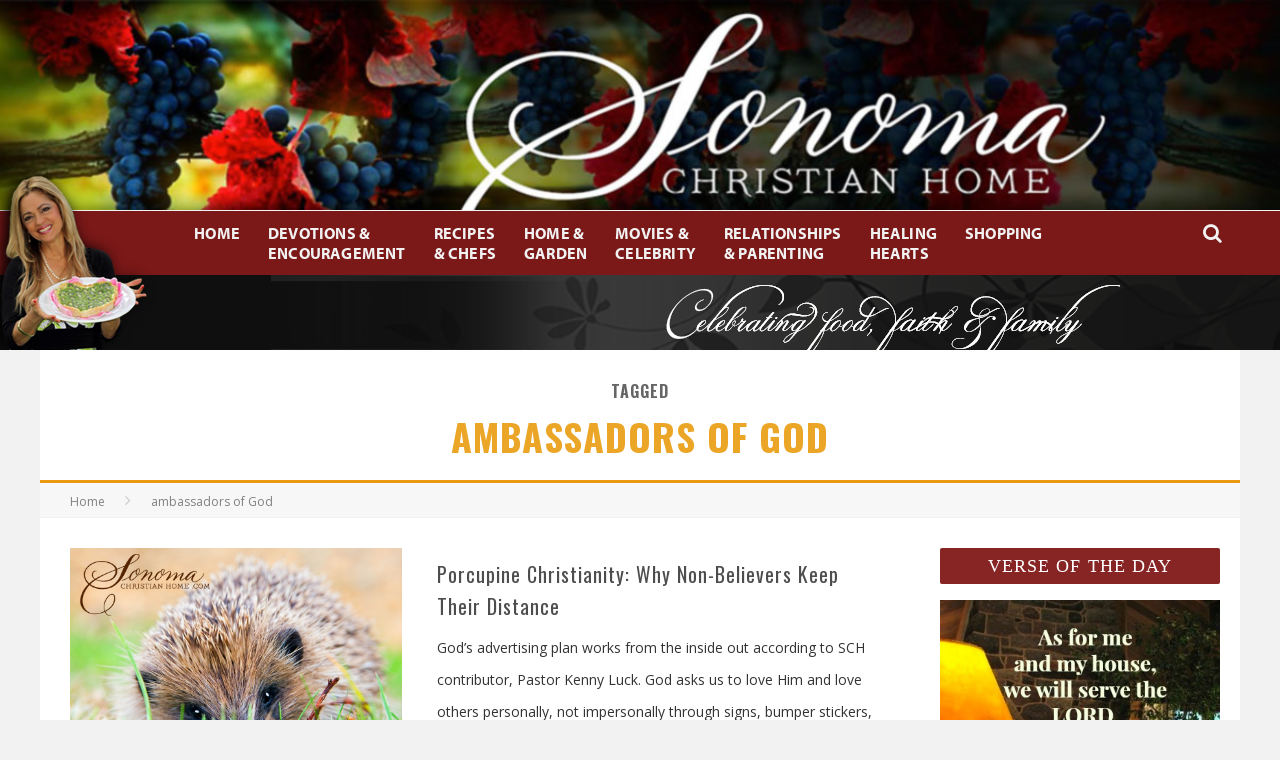

--- FILE ---
content_type: text/html; charset=UTF-8
request_url: https://sonomachristianhome.com/tag/ambassadors-of-god/
body_size: 21736
content:
<!DOCTYPE html> <!--[if lt IE 7]><html lang="en-US" prefix="og: http://ogp.me/ns#" class="no-js lt-ie9 lt-ie8 lt-ie7"> <![endif]--> <!--[if (IE 7)&!(IEMobile)]><html lang="en-US" prefix="og: http://ogp.me/ns#" class="no-js lt-ie9 lt-ie8"><![endif]--> <!--[if (IE 8)&!(IEMobile)]><html lang="en-US" prefix="og: http://ogp.me/ns#" class="no-js lt-ie9"><![endif]--> <!--[if gt IE 8]><!--><html lang="en-US" prefix="og: http://ogp.me/ns#" class="no-js"><!--<![endif]--><head><meta charset="utf-8"> <!--[if IE]><meta http-equiv="X-UA-Compatible" content="IE=edge" /><![endif]--><meta name="viewport" content="width=device-width, initial-scale=1.0"/><link rel="pingback" href="https://sonomachristianhome.com/xmlrpc.php"><link media="all" href="https://schristianhome.wpenginepowered.com/wp-content/cache/autoptimize/css/autoptimize_5429ac1ae40fb807d244a6a543d46cd7.css" rel="stylesheet" /><link media="only screen and (max-width: 768px)" href="https://schristianhome.wpenginepowered.com/wp-content/cache/autoptimize/css/autoptimize_dcb2de333eec7ab4ae31385ed8d6a393.css" rel="stylesheet" /><title>ambassadors of God Archives - Sonoma Christian Home</title><style type="text/css">body #cooked-plugin-page .recipe-action .fs-btn,
body #cooked-plugin-page .timer-trigger,
body #cooked-plugin-page a,
body #cooked-submit-recipe-form .section-row .section-head h2,
body #cooked-submit-recipe-form .section-row .slider .amount.active,
body #cooked-plugin-page .recipes-pagination a.next,
body #cooked-plugin-page .recipes-pagination a.prev,
body #cooked-plugin-page .recipe-info p.terms-list a
{ color: #6DC02B; }

body #cooked-plugin-page .btn,
body #cooked-plugin-page #submit,
body #cooked-plugin-page .timer-wrap,
body #cooked-submit-recipe-form .section-row .upload-field-wrap .button,
body #cooked-submit-recipe-form input.sbmt-button,
body #cooked-plugin-page .recipes-pagination a,
body #cooked-plugin-page .cp-public-tag,
body #cooked-page-form input[type=submit]
{ background: #6DC02B; }

body #cooked-plugin-page .search-section .search-row .sbmt-button input
{ background-color: #6DC02B; }

body #cooked-plugin-page .recipe-hints p .hint-check.checked
{ background: #6DC02B; border-color: #6DC02B; }

body #cooked-plugin-page .timer-wrap .pp-btn,
body #cooked-plugin-page .timer-wrap .x-timer
{ color: #aade80; }

body #cooked-plugin-page .timer-wrap .timer,
body #cooked-submit-recipe-form .section-row .upload-field-wrap .button:hover
{ background: #3b8400; }

body #cooked-submit-recipe-form .section-row .upload-field-wrap .button
{ border-color: #3b8400; }</style><meta name='robots' content='max-image-preview:large' /><style>img:is([sizes="auto" i], [sizes^="auto," i]) { contain-intrinsic-size: 3000px 1500px }</style><style>.wwcAmzAff-price-info { font-size: 0.6em; font-weight: normal; }</style><link rel="canonical" href="https://sonomachristianhome.com/tag/ambassadors-of-god/" /><meta property="og:locale" content="en_US" /><meta property="og:title" content="ambassadors of God Archives - Sonoma Christian Home" /><meta property="og:url" content="https://sonomachristianhome.com/tag/ambassadors-of-god/" /><meta property="og:site_name" content="Sonoma Christian Home" /> <script type='application/ld+json'>{"@context":"http:\/\/schema.org","@type":"WebSite","@id":"#website","url":"https:\/\/sonomachristianhome.com\/","name":"Sonoma Christian Home","alternateName":"Food for Thought Media","potentialAction":{"@type":"SearchAction","target":"https:\/\/sonomachristianhome.com\/?s={search_term_string}","query-input":"required name=search_term_string"}}</script> <script type='application/ld+json'>{"@context":"http:\/\/schema.org","@type":"Organization","url":"https:\/\/sonomachristianhome.com\/tag\/ambassadors-of-god\/","sameAs":["https:\/\/www.facebook.com\/SonomaChristianHome","https:\/\/www.instagram.com\/SonomaChristianHome\/","https:\/\/www.linkedin.com\/pub\/erica-jordan-galindo\/a\/961\/355","https:\/\/www.youtube.com\/user\/SonomaChristianHome1","https:\/\/www.pinterest.com\/mychristianhome\/","https:\/\/twitter.com\/SonomaChristian"],"@id":"#organization","name":"Sonoma Christian Home","logo":"https:\/\/sonomachristianhome.com\/wp-content\/uploads\/2015\/01\/Sonoma-Christian-Home-Banner-Large.jpg"}</script> <link rel='dns-prefetch' href='//a.opmnstr.com' /><link rel='dns-prefetch' href='//maxcdn.bootstrapcdn.com' /><link rel='dns-prefetch' href='//fonts.googleapis.com' /><link rel="alternate" type="application/rss+xml" title="Sonoma Christian Home &raquo; Feed" href="https://sonomachristianhome.com/feed/" /><link rel="alternate" type="application/rss+xml" title="Sonoma Christian Home &raquo; Comments Feed" href="https://sonomachristianhome.com/comments/feed/" /><link rel="alternate" type="application/rss+xml" title="Sonoma Christian Home &raquo; ambassadors of God Tag Feed" href="https://sonomachristianhome.com/tag/ambassadors-of-god/feed/" /> <script type="text/javascript">window._wpemojiSettings = {"baseUrl":"https:\/\/s.w.org\/images\/core\/emoji\/16.0.1\/72x72\/","ext":".png","svgUrl":"https:\/\/s.w.org\/images\/core\/emoji\/16.0.1\/svg\/","svgExt":".svg","source":{"concatemoji":"https:\/\/sonomachristianhome.com\/wp-includes\/js\/wp-emoji-release.min.js"}};
/*! This file is auto-generated */
!function(s,n){var o,i,e;function c(e){try{var t={supportTests:e,timestamp:(new Date).valueOf()};sessionStorage.setItem(o,JSON.stringify(t))}catch(e){}}function p(e,t,n){e.clearRect(0,0,e.canvas.width,e.canvas.height),e.fillText(t,0,0);var t=new Uint32Array(e.getImageData(0,0,e.canvas.width,e.canvas.height).data),a=(e.clearRect(0,0,e.canvas.width,e.canvas.height),e.fillText(n,0,0),new Uint32Array(e.getImageData(0,0,e.canvas.width,e.canvas.height).data));return t.every(function(e,t){return e===a[t]})}function u(e,t){e.clearRect(0,0,e.canvas.width,e.canvas.height),e.fillText(t,0,0);for(var n=e.getImageData(16,16,1,1),a=0;a<n.data.length;a++)if(0!==n.data[a])return!1;return!0}function f(e,t,n,a){switch(t){case"flag":return n(e,"\ud83c\udff3\ufe0f\u200d\u26a7\ufe0f","\ud83c\udff3\ufe0f\u200b\u26a7\ufe0f")?!1:!n(e,"\ud83c\udde8\ud83c\uddf6","\ud83c\udde8\u200b\ud83c\uddf6")&&!n(e,"\ud83c\udff4\udb40\udc67\udb40\udc62\udb40\udc65\udb40\udc6e\udb40\udc67\udb40\udc7f","\ud83c\udff4\u200b\udb40\udc67\u200b\udb40\udc62\u200b\udb40\udc65\u200b\udb40\udc6e\u200b\udb40\udc67\u200b\udb40\udc7f");case"emoji":return!a(e,"\ud83e\udedf")}return!1}function g(e,t,n,a){var r="undefined"!=typeof WorkerGlobalScope&&self instanceof WorkerGlobalScope?new OffscreenCanvas(300,150):s.createElement("canvas"),o=r.getContext("2d",{willReadFrequently:!0}),i=(o.textBaseline="top",o.font="600 32px Arial",{});return e.forEach(function(e){i[e]=t(o,e,n,a)}),i}function t(e){var t=s.createElement("script");t.src=e,t.defer=!0,s.head.appendChild(t)}"undefined"!=typeof Promise&&(o="wpEmojiSettingsSupports",i=["flag","emoji"],n.supports={everything:!0,everythingExceptFlag:!0},e=new Promise(function(e){s.addEventListener("DOMContentLoaded",e,{once:!0})}),new Promise(function(t){var n=function(){try{var e=JSON.parse(sessionStorage.getItem(o));if("object"==typeof e&&"number"==typeof e.timestamp&&(new Date).valueOf()<e.timestamp+604800&&"object"==typeof e.supportTests)return e.supportTests}catch(e){}return null}();if(!n){if("undefined"!=typeof Worker&&"undefined"!=typeof OffscreenCanvas&&"undefined"!=typeof URL&&URL.createObjectURL&&"undefined"!=typeof Blob)try{var e="postMessage("+g.toString()+"("+[JSON.stringify(i),f.toString(),p.toString(),u.toString()].join(",")+"));",a=new Blob([e],{type:"text/javascript"}),r=new Worker(URL.createObjectURL(a),{name:"wpTestEmojiSupports"});return void(r.onmessage=function(e){c(n=e.data),r.terminate(),t(n)})}catch(e){}c(n=g(i,f,p,u))}t(n)}).then(function(e){for(var t in e)n.supports[t]=e[t],n.supports.everything=n.supports.everything&&n.supports[t],"flag"!==t&&(n.supports.everythingExceptFlag=n.supports.everythingExceptFlag&&n.supports[t]);n.supports.everythingExceptFlag=n.supports.everythingExceptFlag&&!n.supports.flag,n.DOMReady=!1,n.readyCallback=function(){n.DOMReady=!0}}).then(function(){return e}).then(function(){var e;n.supports.everything||(n.readyCallback(),(e=n.source||{}).concatemoji?t(e.concatemoji):e.wpemoji&&e.twemoji&&(t(e.twemoji),t(e.wpemoji)))}))}((window,document),window._wpemojiSettings);</script> <style id='wp-emoji-styles-inline-css' type='text/css'>img.wp-smiley, img.emoji {
		display: inline !important;
		border: none !important;
		box-shadow: none !important;
		height: 1em !important;
		width: 1em !important;
		margin: 0 0.07em !important;
		vertical-align: -0.1em !important;
		background: none !important;
		padding: 0 !important;
	}</style><style id='classic-theme-styles-inline-css' type='text/css'>/*! This file is auto-generated */
.wp-block-button__link{color:#fff;background-color:#32373c;border-radius:9999px;box-shadow:none;text-decoration:none;padding:calc(.667em + 2px) calc(1.333em + 2px);font-size:1.125em}.wp-block-file__button{background:#32373c;color:#fff;text-decoration:none}</style><style id='global-styles-inline-css' type='text/css'>:root{--wp--preset--aspect-ratio--square: 1;--wp--preset--aspect-ratio--4-3: 4/3;--wp--preset--aspect-ratio--3-4: 3/4;--wp--preset--aspect-ratio--3-2: 3/2;--wp--preset--aspect-ratio--2-3: 2/3;--wp--preset--aspect-ratio--16-9: 16/9;--wp--preset--aspect-ratio--9-16: 9/16;--wp--preset--color--black: #000000;--wp--preset--color--cyan-bluish-gray: #abb8c3;--wp--preset--color--white: #ffffff;--wp--preset--color--pale-pink: #f78da7;--wp--preset--color--vivid-red: #cf2e2e;--wp--preset--color--luminous-vivid-orange: #ff6900;--wp--preset--color--luminous-vivid-amber: #fcb900;--wp--preset--color--light-green-cyan: #7bdcb5;--wp--preset--color--vivid-green-cyan: #00d084;--wp--preset--color--pale-cyan-blue: #8ed1fc;--wp--preset--color--vivid-cyan-blue: #0693e3;--wp--preset--color--vivid-purple: #9b51e0;--wp--preset--gradient--vivid-cyan-blue-to-vivid-purple: linear-gradient(135deg,rgba(6,147,227,1) 0%,rgb(155,81,224) 100%);--wp--preset--gradient--light-green-cyan-to-vivid-green-cyan: linear-gradient(135deg,rgb(122,220,180) 0%,rgb(0,208,130) 100%);--wp--preset--gradient--luminous-vivid-amber-to-luminous-vivid-orange: linear-gradient(135deg,rgba(252,185,0,1) 0%,rgba(255,105,0,1) 100%);--wp--preset--gradient--luminous-vivid-orange-to-vivid-red: linear-gradient(135deg,rgba(255,105,0,1) 0%,rgb(207,46,46) 100%);--wp--preset--gradient--very-light-gray-to-cyan-bluish-gray: linear-gradient(135deg,rgb(238,238,238) 0%,rgb(169,184,195) 100%);--wp--preset--gradient--cool-to-warm-spectrum: linear-gradient(135deg,rgb(74,234,220) 0%,rgb(151,120,209) 20%,rgb(207,42,186) 40%,rgb(238,44,130) 60%,rgb(251,105,98) 80%,rgb(254,248,76) 100%);--wp--preset--gradient--blush-light-purple: linear-gradient(135deg,rgb(255,206,236) 0%,rgb(152,150,240) 100%);--wp--preset--gradient--blush-bordeaux: linear-gradient(135deg,rgb(254,205,165) 0%,rgb(254,45,45) 50%,rgb(107,0,62) 100%);--wp--preset--gradient--luminous-dusk: linear-gradient(135deg,rgb(255,203,112) 0%,rgb(199,81,192) 50%,rgb(65,88,208) 100%);--wp--preset--gradient--pale-ocean: linear-gradient(135deg,rgb(255,245,203) 0%,rgb(182,227,212) 50%,rgb(51,167,181) 100%);--wp--preset--gradient--electric-grass: linear-gradient(135deg,rgb(202,248,128) 0%,rgb(113,206,126) 100%);--wp--preset--gradient--midnight: linear-gradient(135deg,rgb(2,3,129) 0%,rgb(40,116,252) 100%);--wp--preset--font-size--small: 13px;--wp--preset--font-size--medium: 20px;--wp--preset--font-size--large: 36px;--wp--preset--font-size--x-large: 42px;--wp--preset--spacing--20: 0.44rem;--wp--preset--spacing--30: 0.67rem;--wp--preset--spacing--40: 1rem;--wp--preset--spacing--50: 1.5rem;--wp--preset--spacing--60: 2.25rem;--wp--preset--spacing--70: 3.38rem;--wp--preset--spacing--80: 5.06rem;--wp--preset--shadow--natural: 6px 6px 9px rgba(0, 0, 0, 0.2);--wp--preset--shadow--deep: 12px 12px 50px rgba(0, 0, 0, 0.4);--wp--preset--shadow--sharp: 6px 6px 0px rgba(0, 0, 0, 0.2);--wp--preset--shadow--outlined: 6px 6px 0px -3px rgba(255, 255, 255, 1), 6px 6px rgba(0, 0, 0, 1);--wp--preset--shadow--crisp: 6px 6px 0px rgba(0, 0, 0, 1);}:where(.is-layout-flex){gap: 0.5em;}:where(.is-layout-grid){gap: 0.5em;}body .is-layout-flex{display: flex;}.is-layout-flex{flex-wrap: wrap;align-items: center;}.is-layout-flex > :is(*, div){margin: 0;}body .is-layout-grid{display: grid;}.is-layout-grid > :is(*, div){margin: 0;}:where(.wp-block-columns.is-layout-flex){gap: 2em;}:where(.wp-block-columns.is-layout-grid){gap: 2em;}:where(.wp-block-post-template.is-layout-flex){gap: 1.25em;}:where(.wp-block-post-template.is-layout-grid){gap: 1.25em;}.has-black-color{color: var(--wp--preset--color--black) !important;}.has-cyan-bluish-gray-color{color: var(--wp--preset--color--cyan-bluish-gray) !important;}.has-white-color{color: var(--wp--preset--color--white) !important;}.has-pale-pink-color{color: var(--wp--preset--color--pale-pink) !important;}.has-vivid-red-color{color: var(--wp--preset--color--vivid-red) !important;}.has-luminous-vivid-orange-color{color: var(--wp--preset--color--luminous-vivid-orange) !important;}.has-luminous-vivid-amber-color{color: var(--wp--preset--color--luminous-vivid-amber) !important;}.has-light-green-cyan-color{color: var(--wp--preset--color--light-green-cyan) !important;}.has-vivid-green-cyan-color{color: var(--wp--preset--color--vivid-green-cyan) !important;}.has-pale-cyan-blue-color{color: var(--wp--preset--color--pale-cyan-blue) !important;}.has-vivid-cyan-blue-color{color: var(--wp--preset--color--vivid-cyan-blue) !important;}.has-vivid-purple-color{color: var(--wp--preset--color--vivid-purple) !important;}.has-black-background-color{background-color: var(--wp--preset--color--black) !important;}.has-cyan-bluish-gray-background-color{background-color: var(--wp--preset--color--cyan-bluish-gray) !important;}.has-white-background-color{background-color: var(--wp--preset--color--white) !important;}.has-pale-pink-background-color{background-color: var(--wp--preset--color--pale-pink) !important;}.has-vivid-red-background-color{background-color: var(--wp--preset--color--vivid-red) !important;}.has-luminous-vivid-orange-background-color{background-color: var(--wp--preset--color--luminous-vivid-orange) !important;}.has-luminous-vivid-amber-background-color{background-color: var(--wp--preset--color--luminous-vivid-amber) !important;}.has-light-green-cyan-background-color{background-color: var(--wp--preset--color--light-green-cyan) !important;}.has-vivid-green-cyan-background-color{background-color: var(--wp--preset--color--vivid-green-cyan) !important;}.has-pale-cyan-blue-background-color{background-color: var(--wp--preset--color--pale-cyan-blue) !important;}.has-vivid-cyan-blue-background-color{background-color: var(--wp--preset--color--vivid-cyan-blue) !important;}.has-vivid-purple-background-color{background-color: var(--wp--preset--color--vivid-purple) !important;}.has-black-border-color{border-color: var(--wp--preset--color--black) !important;}.has-cyan-bluish-gray-border-color{border-color: var(--wp--preset--color--cyan-bluish-gray) !important;}.has-white-border-color{border-color: var(--wp--preset--color--white) !important;}.has-pale-pink-border-color{border-color: var(--wp--preset--color--pale-pink) !important;}.has-vivid-red-border-color{border-color: var(--wp--preset--color--vivid-red) !important;}.has-luminous-vivid-orange-border-color{border-color: var(--wp--preset--color--luminous-vivid-orange) !important;}.has-luminous-vivid-amber-border-color{border-color: var(--wp--preset--color--luminous-vivid-amber) !important;}.has-light-green-cyan-border-color{border-color: var(--wp--preset--color--light-green-cyan) !important;}.has-vivid-green-cyan-border-color{border-color: var(--wp--preset--color--vivid-green-cyan) !important;}.has-pale-cyan-blue-border-color{border-color: var(--wp--preset--color--pale-cyan-blue) !important;}.has-vivid-cyan-blue-border-color{border-color: var(--wp--preset--color--vivid-cyan-blue) !important;}.has-vivid-purple-border-color{border-color: var(--wp--preset--color--vivid-purple) !important;}.has-vivid-cyan-blue-to-vivid-purple-gradient-background{background: var(--wp--preset--gradient--vivid-cyan-blue-to-vivid-purple) !important;}.has-light-green-cyan-to-vivid-green-cyan-gradient-background{background: var(--wp--preset--gradient--light-green-cyan-to-vivid-green-cyan) !important;}.has-luminous-vivid-amber-to-luminous-vivid-orange-gradient-background{background: var(--wp--preset--gradient--luminous-vivid-amber-to-luminous-vivid-orange) !important;}.has-luminous-vivid-orange-to-vivid-red-gradient-background{background: var(--wp--preset--gradient--luminous-vivid-orange-to-vivid-red) !important;}.has-very-light-gray-to-cyan-bluish-gray-gradient-background{background: var(--wp--preset--gradient--very-light-gray-to-cyan-bluish-gray) !important;}.has-cool-to-warm-spectrum-gradient-background{background: var(--wp--preset--gradient--cool-to-warm-spectrum) !important;}.has-blush-light-purple-gradient-background{background: var(--wp--preset--gradient--blush-light-purple) !important;}.has-blush-bordeaux-gradient-background{background: var(--wp--preset--gradient--blush-bordeaux) !important;}.has-luminous-dusk-gradient-background{background: var(--wp--preset--gradient--luminous-dusk) !important;}.has-pale-ocean-gradient-background{background: var(--wp--preset--gradient--pale-ocean) !important;}.has-electric-grass-gradient-background{background: var(--wp--preset--gradient--electric-grass) !important;}.has-midnight-gradient-background{background: var(--wp--preset--gradient--midnight) !important;}.has-small-font-size{font-size: var(--wp--preset--font-size--small) !important;}.has-medium-font-size{font-size: var(--wp--preset--font-size--medium) !important;}.has-large-font-size{font-size: var(--wp--preset--font-size--large) !important;}.has-x-large-font-size{font-size: var(--wp--preset--font-size--x-large) !important;}
:where(.wp-block-post-template.is-layout-flex){gap: 1.25em;}:where(.wp-block-post-template.is-layout-grid){gap: 1.25em;}
:where(.wp-block-columns.is-layout-flex){gap: 2em;}:where(.wp-block-columns.is-layout-grid){gap: 2em;}
:root :where(.wp-block-pullquote){font-size: 1.5em;line-height: 1.6;}</style><link rel='stylesheet' id='dashicons-css' href='https://schristianhome.wpenginepowered.com/wp-includes/css/dashicons.min.css' type='text/css' media='all' /><link rel='stylesheet' id='cp-fontawesome-css' href='//maxcdn.bootstrapcdn.com/font-awesome/4.3.0/css/font-awesome.min.css' type='text/css' media='all' /><style id='woocommerce-inline-inline-css' type='text/css'>.woocommerce form .form-row .required { visibility: visible; }</style><link rel='stylesheet' id='cb-font-stylesheet-css' href='//fonts.googleapis.com/css?family=Oswald%3A400%2C700%2C400italic%7COpen+Sans%3A400%2C700%2C400italic&#038;subset=greek%2Cgreek-ext&#038;ver=5.3.0' type='text/css' media='all' /> <!--[if lt IE 9]><link rel='stylesheet' id='cb-ie-only-css' href='https://schristianhome.wpenginepowered.com/wp-content/themes/valenti/library/css/ie.css' type='text/css' media='all' /> <![endif]--> <script>if (document.location.protocol != "https:") {document.location = document.URL.replace(/^http:/i, "https:");}</script> <script type="text/javascript" data-cfasync="false" id="omapi-script" async="async" src="https://a.opmnstr.com/app/js/api.min.js" id="optinmonster-api-script-js"></script> <script type="text/javascript" src="https://schristianhome.wpenginepowered.com/wp-content/themes/valenti/library/js/modernizr.custom.min.js" id="cb-modernizr-js"></script> <link rel="https://api.w.org/" href="https://sonomachristianhome.com/wp-json/" /><link rel="alternate" title="JSON" type="application/json" href="https://sonomachristianhome.com/wp-json/wp/v2/tags/9089" /> <style type="text/css" media="screen">.g { margin:0px; padding:0px; overflow:hidden; line-height:1; zoom:1; }
	.g img { height:auto; }
	.g-col { position:relative; float:left; }
	.g-col:first-child { margin-left: 0; }
	.g-col:last-child { margin-right: 0; }
	@media only screen and (max-width: 480px) {
		.g-col, .g-dyn, .g-single { width:100%; margin-left:0; margin-right:0; }
	}</style> <script type="text/javascript">var media_query_1 = 519;
				var media_query_2 = 767;
				var media_query_3 = 960;
				var cp_star_review_optional = false;</script> <style>.cb-base-color, .cb-overlay-stars .fa-star, #cb-vote .fa-star, .cb-review-box .cb-score-box, .bbp-submit-wrapper button, .bbp-submit-wrapper button:visited, .buddypress .cb-cat-header #cb-cat-title a,  .buddypress .cb-cat-header #cb-cat-title a:visited, .woocommerce .star-rating:before, .woocommerce-page .star-rating:before, .woocommerce .star-rating span, .woocommerce-page .star-rating span, .woocommerce .stars a {
            color:#eba627;
        }#cb-search-modal .cb-header, .cb-join-modal .cb-header, .lwa .cb-header, .cb-review-box .cb-score-box, .bbp-submit-wrapper button, #buddypress button:hover, #buddypress a.button:hover, #buddypress a.button:focus, #buddypress input[type=submit]:hover, #buddypress input[type=button]:hover, #buddypress input[type=reset]:hover, #buddypress ul.button-nav li a:hover, #buddypress ul.button-nav li.current a, #buddypress div.generic-button a:hover, #buddypress .comment-reply-link:hover, #buddypress .activity-list li.load-more:hover, #buddypress #groups-list .generic-button a:hover {
            border-color: #eba627;
        }.cb-sidebar-widget .cb-sidebar-widget-title, .cb-multi-widget .tabbernav .tabberactive, .cb-author-page .cb-author-details .cb-meta .cb-author-page-contact, .cb-about-page .cb-author-line .cb-author-details .cb-meta .cb-author-page-contact, .cb-page-header, .cb-404-header, .cb-cat-header, #cb-footer #cb-widgets .cb-footer-widget-title span, #wp-calendar caption, .cb-tabs ul .current, .cb-tabs ul .ui-state-active, #bbpress-forums li.bbp-header, #buddypress #members-list .cb-member-list-box .item .item-title, #buddypress div.item-list-tabs ul li.selected, #buddypress div.item-list-tabs ul li.current, #buddypress .item-list-tabs ul li:hover, .woocommerce div.product .woocommerce-tabs ul.tabs li.active {
            border-bottom-color: #eba627 ;
        }#cb-main-menu .current-post-ancestor, #cb-main-menu .current-menu-item, #cb-main-menu .current-menu-ancestor, #cb-main-menu .current-post-parent, #cb-main-menu .current-menu-parent, #cb-main-menu .current_page_item, #cb-main-menu .current-page-ancestor, #cb-main-menu .current-category-ancestor, .cb-review-box .cb-bar .cb-overlay span, #cb-accent-color, .cb-highlight, #buddypress button:hover, #buddypress a.button:hover, #buddypress a.button:focus, #buddypress input[type=submit]:hover, #buddypress input[type=button]:hover, #buddypress input[type=reset]:hover, #buddypress ul.button-nav li a:hover, #buddypress ul.button-nav li.current a, #buddypress div.generic-button a:hover, #buddypress .comment-reply-link:hover, #buddypress .activity-list li.load-more:hover, #buddypress #groups-list .generic-button a:hover {
            background-color: #eba627;
        }.woocommerce ul.products li.product, .woocommerce-page ul.products li.product, .woocommerce ul.products li.product, .woocommerce-page ul.products li.product, .woocommerce .related ul.products li.product, .woocommerce .related ul li.product, .woocommerce .upsells.products ul.products li.product, .woocommerce .upsells.products ul li.product, .woocommerce-page .related ul.products li.product, .woocommerce-page .related ul li.product, .woocommerce-page .upsells.products ul.products li.product, .woocommerce-page .upsells.products ul li.product, .cb-woocommerce-page {
            border-bottom-color: #eba627 ;
        }.woocommerce a.button:hover, .woocommerce-page a.button:hover, .woocommerce button.button:hover, .woocommerce-page button.button:hover, .woocommerce input.button:hover, .woocommerce-page input.button:hover, .woocommerce #respond input#submit:hover, .woocommerce-page #respond input#submit:hover, .woocommerce #content input.button:hover, .woocommerce-page #content input.button:hover, .added_to_cart, .woocommerce #respond input#submit.alt, .woocommerce-page #respond input#submit.alt, .woocommerce #content input.button.alt, .woocommerce-page #content input.button.alt, .woocommerce .quantity .plus:hover, .woocommerce-page .quantity .plus:hover, .woocommerce #content .quantity .plus:hover, .woocommerce-page #content .quantity .plus:hover, .woocommerce .quantity .minus:hover, .woocommerce-page .quantity .minus:hover, .woocommerce #content .quantity .minus:hover, .woocommerce-page #content .quantity .minus:hover, .woocommerce a.button.alt:hover, .woocommerce-page a.button.alt:hover, .woocommerce button.button.alt:hover, .woocommerce-page button.button.alt:hover, .woocommerce input.button.alt:hover, .woocommerce-page input.button.alt:hover, .woocommerce #respond input#submit.alt:hover, .woocommerce-page #respond input#submit.alt:hover, .woocommerce #content input.button.alt:hover, .woocommerce-page #content input.button.alt:hover, .woocommerce input.checkout-button.button, .woocommerce input.button#place_order, .widget_shopping_cart .button.checkout, .woocommerce .cart-collaterals .shipping_calculator a:hover, .woocommerce-page .cart-collaterals .shipping_calculator a:hover, .woocommerce .shipping-calculator-button:hover {
                background: #eba627;
            }.woocommerce .woocommerce-message:before, .woocomerce-page .woocommerce-message:before, .woocommerce .woocommerce-info:before {
                background-color: #eba627;
            }.woocommerce div.product span.price, .woocommerce-page div.product span.price, .woocommerce #content div.product span.price, .woocommerce-page #content div.product span.price, .woocommerce div.product p.price, .woocommerce-page div.product p.price, .woocommerce #content div.product p.price, .woocommerce-page #content div.product p.price, .woocommerce .woocommerce-product-rating, .woocommerce-page .woocommerce-product-rating .woocommerce-review-link   {
                color: #eba627;
            }</style><style type="text/css">body, #respond { font-family: 'Open Sans', sans-serif; }
                                                 h1, h2, h3, h4, h5, h6, .h1, .h2, .h3, .h4, .h5, .h6, #cb-nav-bar #cb-main-menu ul li > a, .cb-author-posts-count, .cb-author-title, .cb-author-position, .search  .s, .cb-review-box .cb-bar, .cb-review-box .cb-score-box, .cb-review-box .cb-title, #cb-review-title, .cb-title-subtle, #cb-top-menu a, .tabbernav, #cb-next-link a, #cb-previous-link a, .cb-review-ext-box .cb-score, .tipper-positioner, .cb-caption, .cb-button, #wp-calendar caption, .forum-titles, .bbp-submit-wrapper button, #bbpress-forums li.bbp-header, #bbpress-forums fieldset.bbp-form .bbp-the-content-wrapper input, #bbpress-forums .bbp-forum-title, #bbpress-forums .bbp-topic-permalink, .widget_display_stats dl dt, .cb-lwa-profile .cb-block, #buddypress #members-list .cb-member-list-box .item .item-title, #buddypress div.item-list-tabs ul li, #buddypress .activity-list li.load-more, #buddypress a.activity-time-since, #buddypress ul#groups-list li div.meta, .widget.buddypress div.item-options, .cb-activity-stream #buddypress .activity-header .time-since, .cb-font-header, .woocommerce table.shop_table th, .woocommerce-page table.shop_table th, .cb-infinite-scroll a, .cb-no-more-posts { font-family:'Oswald', sans-serif; }</style><style type="text/css">header .wrap.clearfix:first-child{
	background: #fff;
}

.cb-grid-4 img, .cb-grid-5 img, .cb-grid-6 img {
    width:100%;
}
#cb-nav-bar.cb-dark-menu.stickybar{
background:rgba(129, 25, 25, 0.95);
}

#cb-main-menu .current-post-ancestor, #cb-main-menu .current-menu-item, #cb-main-menu .current-menu-ancestor, #cb-main-menu .current-post-parent, #cb-main-menu .current-menu-parent, #cb-main-menu .current_page_item, #cb-main-menu .current-page-ancestor, #cb-main-menu .current-category-ancestor, .cb-review-box .cb-bar .cb-overlay span, #cb-accent-color, .cb-highlight, #buddypress button:hover, #buddypress a.button:hover, #buddypress a.button:focus, #buddypress input[type=submit]:hover, #buddypress input[type=button]:hover, #buddypress input[type=reset]:hover, #buddypress ul.button-nav li a:hover, #buddypress ul.button-nav li.current a, #buddypress div.generic-button a:hover, #buddypress .comment-reply-link:hover, #buddypress .activity-list li.load-more:hover, #buddypress #groups-list .generic-button a:hover{
background-color: #595857;
}

.cb-article-meta h2 a{
font-family: 'Raleway', sans-serif;
text-decoration:none;
text-transform:none;
}

.cb-grid-3 .cb-article-meta h2 a, .cb-grid-4 .cb-article-meta h2 a, .cb-grid-5 .cb-article-meta h2 a, .cb-grid-6 .cb-article-meta h2 a{
    border-bottom:none;
}

.cb-footer-widget .cb-light {
	background-color: inherit !important;
}

#cb-footer #cb-widgets .cb-search .cb-search-field {
    background: #f2f2f2 !important;
    color: #333;
}

#cb-footer #cb-widgets .cb-search .cb-search-submit {
    background: #f2f2f2;
    color: #333;
}

#cb-footer #cb-widgets .textwidget {
    font-size: 15px;
    color: #fff;
}

.reveal-modal-bg { display: none!important; }

span.et_social_totalcount_count.et_social_follow_total, .et_social_totalcount_label {
    display: none !important;
}.header { background-color: #eba627; }</style> <noscript><style>.woocommerce-product-gallery{ opacity: 1 !important; }</style></noscript><style>#cb-nav-bar #cb-main-menu .main-nav .menu-item-83357:hover,
                                         #cb-nav-bar #cb-main-menu .main-nav .menu-item-83357:focus,
                                         #cb-nav-bar #cb-main-menu .main-nav .menu-item-83357 .cb-sub-menu li .cb-grandchild-menu,
                                         #cb-nav-bar #cb-main-menu .main-nav .menu-item-83357 .cb-sub-menu { background:#eba627!important; }
                                         #cb-nav-bar #cb-main-menu .main-nav .menu-item-83357 .cb-mega-menu .cb-sub-menu li a { border-bottom-color:#eba627!important; }
#cb-nav-bar #cb-main-menu .main-nav .menu-item-83375:hover,
                                             #cb-nav-bar #cb-main-menu .main-nav .menu-item-83375:focus,
                                             #cb-nav-bar #cb-main-menu .main-nav .menu-item-83375 .cb-sub-menu li .cb-grandchild-menu,
                                             #cb-nav-bar #cb-main-menu .main-nav .menu-item-83375 .cb-sub-menu { background:#eba627!important; }
                                             #cb-nav-bar #cb-main-menu .main-nav .menu-item-83375 .cb-mega-menu .cb-sub-menu li a { border-bottom-color:#eba627!important; }
#cb-nav-bar #cb-main-menu .main-nav .menu-item-83377:hover,
                                             #cb-nav-bar #cb-main-menu .main-nav .menu-item-83377:focus,
                                             #cb-nav-bar #cb-main-menu .main-nav .menu-item-83377 .cb-sub-menu li .cb-grandchild-menu,
                                             #cb-nav-bar #cb-main-menu .main-nav .menu-item-83377 .cb-sub-menu { background:#eba627!important; }
                                             #cb-nav-bar #cb-main-menu .main-nav .menu-item-83377 .cb-mega-menu .cb-sub-menu li a { border-bottom-color:#eba627!important; }
#cb-nav-bar #cb-main-menu .main-nav .menu-item-83500:hover,
                                             #cb-nav-bar #cb-main-menu .main-nav .menu-item-83500:focus,
                                             #cb-nav-bar #cb-main-menu .main-nav .menu-item-83500 .cb-sub-menu li .cb-grandchild-menu,
                                             #cb-nav-bar #cb-main-menu .main-nav .menu-item-83500 .cb-sub-menu { background:#eba627!important; }
                                             #cb-nav-bar #cb-main-menu .main-nav .menu-item-83500 .cb-mega-menu .cb-sub-menu li a { border-bottom-color:#eba627!important; }
#cb-nav-bar #cb-main-menu .main-nav .menu-item-83499:hover,
                                             #cb-nav-bar #cb-main-menu .main-nav .menu-item-83499:focus,
                                             #cb-nav-bar #cb-main-menu .main-nav .menu-item-83499 .cb-sub-menu li .cb-grandchild-menu,
                                             #cb-nav-bar #cb-main-menu .main-nav .menu-item-83499 .cb-sub-menu { background:#eba627!important; }
                                             #cb-nav-bar #cb-main-menu .main-nav .menu-item-83499 .cb-mega-menu .cb-sub-menu li a { border-bottom-color:#eba627!important; }
#cb-nav-bar #cb-main-menu .main-nav .menu-item-83562:hover,
                                             #cb-nav-bar #cb-main-menu .main-nav .menu-item-83562:focus,
                                             #cb-nav-bar #cb-main-menu .main-nav .menu-item-83562 .cb-sub-menu li .cb-grandchild-menu,
                                             #cb-nav-bar #cb-main-menu .main-nav .menu-item-83562 .cb-sub-menu { background:#eba627!important; }
                                             #cb-nav-bar #cb-main-menu .main-nav .menu-item-83562 .cb-mega-menu .cb-sub-menu li a { border-bottom-color:#eba627!important; }
#cb-nav-bar #cb-main-menu .main-nav .menu-item-83376:hover,
                                             #cb-nav-bar #cb-main-menu .main-nav .menu-item-83376:focus,
                                             #cb-nav-bar #cb-main-menu .main-nav .menu-item-83376 .cb-sub-menu li .cb-grandchild-menu,
                                             #cb-nav-bar #cb-main-menu .main-nav .menu-item-83376 .cb-sub-menu { background:#eba627!important; }
                                             #cb-nav-bar #cb-main-menu .main-nav .menu-item-83376 .cb-mega-menu .cb-sub-menu li a { border-bottom-color:#eba627!important; }
#cb-nav-bar #cb-main-menu .main-nav .menu-item-83503:hover,
                                             #cb-nav-bar #cb-main-menu .main-nav .menu-item-83503:focus,
                                             #cb-nav-bar #cb-main-menu .main-nav .menu-item-83503 .cb-sub-menu li .cb-grandchild-menu,
                                             #cb-nav-bar #cb-main-menu .main-nav .menu-item-83503 .cb-sub-menu { background:#eba627!important; }
                                             #cb-nav-bar #cb-main-menu .main-nav .menu-item-83503 .cb-mega-menu .cb-sub-menu li a { border-bottom-color:#eba627!important; }
#cb-nav-bar #cb-main-menu .main-nav .menu-item-83504:hover,
                                             #cb-nav-bar #cb-main-menu .main-nav .menu-item-83504:focus,
                                             #cb-nav-bar #cb-main-menu .main-nav .menu-item-83504 .cb-sub-menu li .cb-grandchild-menu,
                                             #cb-nav-bar #cb-main-menu .main-nav .menu-item-83504 .cb-sub-menu { background:#eba627!important; }
                                             #cb-nav-bar #cb-main-menu .main-nav .menu-item-83504 .cb-mega-menu .cb-sub-menu li a { border-bottom-color:#eba627!important; }
#cb-nav-bar #cb-main-menu .main-nav .menu-item-83361:hover,
                                             #cb-nav-bar #cb-main-menu .main-nav .menu-item-83361:focus,
                                             #cb-nav-bar #cb-main-menu .main-nav .menu-item-83361 .cb-sub-menu li .cb-grandchild-menu,
                                             #cb-nav-bar #cb-main-menu .main-nav .menu-item-83361 .cb-sub-menu { background:#eba627!important; }
                                             #cb-nav-bar #cb-main-menu .main-nav .menu-item-83361 .cb-mega-menu .cb-sub-menu li a { border-bottom-color:#eba627!important; }
#cb-nav-bar #cb-main-menu .main-nav .menu-item-83505:hover,
                                             #cb-nav-bar #cb-main-menu .main-nav .menu-item-83505:focus,
                                             #cb-nav-bar #cb-main-menu .main-nav .menu-item-83505 .cb-sub-menu li .cb-grandchild-menu,
                                             #cb-nav-bar #cb-main-menu .main-nav .menu-item-83505 .cb-sub-menu { background:#eba627!important; }
                                             #cb-nav-bar #cb-main-menu .main-nav .menu-item-83505 .cb-mega-menu .cb-sub-menu li a { border-bottom-color:#eba627!important; }
#cb-nav-bar #cb-main-menu .main-nav .menu-item-83506:hover,
                                             #cb-nav-bar #cb-main-menu .main-nav .menu-item-83506:focus,
                                             #cb-nav-bar #cb-main-menu .main-nav .menu-item-83506 .cb-sub-menu li .cb-grandchild-menu,
                                             #cb-nav-bar #cb-main-menu .main-nav .menu-item-83506 .cb-sub-menu { background:#eba627!important; }
                                             #cb-nav-bar #cb-main-menu .main-nav .menu-item-83506 .cb-mega-menu .cb-sub-menu li a { border-bottom-color:#eba627!important; }
#cb-nav-bar #cb-main-menu .main-nav .menu-item-83507:hover,
                                             #cb-nav-bar #cb-main-menu .main-nav .menu-item-83507:focus,
                                             #cb-nav-bar #cb-main-menu .main-nav .menu-item-83507 .cb-sub-menu li .cb-grandchild-menu,
                                             #cb-nav-bar #cb-main-menu .main-nav .menu-item-83507 .cb-sub-menu { background:#eba627!important; }
                                             #cb-nav-bar #cb-main-menu .main-nav .menu-item-83507 .cb-mega-menu .cb-sub-menu li a { border-bottom-color:#eba627!important; }
#cb-nav-bar #cb-main-menu .main-nav .menu-item-83379:hover,
                                             #cb-nav-bar #cb-main-menu .main-nav .menu-item-83379:focus,
                                             #cb-nav-bar #cb-main-menu .main-nav .menu-item-83379 .cb-sub-menu li .cb-grandchild-menu,
                                             #cb-nav-bar #cb-main-menu .main-nav .menu-item-83379 .cb-sub-menu { background:#eba627!important; }
                                             #cb-nav-bar #cb-main-menu .main-nav .menu-item-83379 .cb-mega-menu .cb-sub-menu li a { border-bottom-color:#eba627!important; }
#cb-nav-bar #cb-main-menu .main-nav .menu-item-83385:hover,
                                             #cb-nav-bar #cb-main-menu .main-nav .menu-item-83385:focus,
                                             #cb-nav-bar #cb-main-menu .main-nav .menu-item-83385 .cb-sub-menu li .cb-grandchild-menu,
                                             #cb-nav-bar #cb-main-menu .main-nav .menu-item-83385 .cb-sub-menu { background:#eba627!important; }
                                             #cb-nav-bar #cb-main-menu .main-nav .menu-item-83385 .cb-mega-menu .cb-sub-menu li a { border-bottom-color:#eba627!important; }
#cb-nav-bar #cb-main-menu .main-nav .menu-item-83383:hover,
                                             #cb-nav-bar #cb-main-menu .main-nav .menu-item-83383:focus,
                                             #cb-nav-bar #cb-main-menu .main-nav .menu-item-83383 .cb-sub-menu li .cb-grandchild-menu,
                                             #cb-nav-bar #cb-main-menu .main-nav .menu-item-83383 .cb-sub-menu { background:#eba627!important; }
                                             #cb-nav-bar #cb-main-menu .main-nav .menu-item-83383 .cb-mega-menu .cb-sub-menu li a { border-bottom-color:#eba627!important; }
#cb-nav-bar #cb-main-menu .main-nav .menu-item-86611:hover,
                                             #cb-nav-bar #cb-main-menu .main-nav .menu-item-86611:focus,
                                             #cb-nav-bar #cb-main-menu .main-nav .menu-item-86611 .cb-sub-menu li .cb-grandchild-menu,
                                             #cb-nav-bar #cb-main-menu .main-nav .menu-item-86611 .cb-sub-menu { background:#eba627!important; }
                                             #cb-nav-bar #cb-main-menu .main-nav .menu-item-86611 .cb-mega-menu .cb-sub-menu li a { border-bottom-color:#eba627!important; }
#cb-nav-bar #cb-main-menu .main-nav .menu-item-86612:hover,
                                             #cb-nav-bar #cb-main-menu .main-nav .menu-item-86612:focus,
                                             #cb-nav-bar #cb-main-menu .main-nav .menu-item-86612 .cb-sub-menu li .cb-grandchild-menu,
                                             #cb-nav-bar #cb-main-menu .main-nav .menu-item-86612 .cb-sub-menu { background:#eba627!important; }
                                             #cb-nav-bar #cb-main-menu .main-nav .menu-item-86612 .cb-mega-menu .cb-sub-menu li a { border-bottom-color:#eba627!important; }
#cb-nav-bar #cb-main-menu .main-nav .menu-item-83363:hover,
                                             #cb-nav-bar #cb-main-menu .main-nav .menu-item-83363:focus,
                                             #cb-nav-bar #cb-main-menu .main-nav .menu-item-83363 .cb-sub-menu li .cb-grandchild-menu,
                                             #cb-nav-bar #cb-main-menu .main-nav .menu-item-83363 .cb-sub-menu { background:#eba627!important; }
                                             #cb-nav-bar #cb-main-menu .main-nav .menu-item-83363 .cb-mega-menu .cb-sub-menu li a { border-bottom-color:#eba627!important; }
#cb-nav-bar #cb-main-menu .main-nav .menu-item-83563:hover,
                                             #cb-nav-bar #cb-main-menu .main-nav .menu-item-83563:focus,
                                             #cb-nav-bar #cb-main-menu .main-nav .menu-item-83563 .cb-sub-menu li .cb-grandchild-menu,
                                             #cb-nav-bar #cb-main-menu .main-nav .menu-item-83563 .cb-sub-menu { background:#eba627!important; }
                                             #cb-nav-bar #cb-main-menu .main-nav .menu-item-83563 .cb-mega-menu .cb-sub-menu li a { border-bottom-color:#eba627!important; }
#cb-nav-bar #cb-main-menu .main-nav .menu-item-83509:hover,
                                             #cb-nav-bar #cb-main-menu .main-nav .menu-item-83509:focus,
                                             #cb-nav-bar #cb-main-menu .main-nav .menu-item-83509 .cb-sub-menu li .cb-grandchild-menu,
                                             #cb-nav-bar #cb-main-menu .main-nav .menu-item-83509 .cb-sub-menu { background:#eba627!important; }
                                             #cb-nav-bar #cb-main-menu .main-nav .menu-item-83509 .cb-mega-menu .cb-sub-menu li a { border-bottom-color:#eba627!important; }
#cb-nav-bar #cb-main-menu .main-nav .menu-item-83510:hover,
                                             #cb-nav-bar #cb-main-menu .main-nav .menu-item-83510:focus,
                                             #cb-nav-bar #cb-main-menu .main-nav .menu-item-83510 .cb-sub-menu li .cb-grandchild-menu,
                                             #cb-nav-bar #cb-main-menu .main-nav .menu-item-83510 .cb-sub-menu { background:#eba627!important; }
                                             #cb-nav-bar #cb-main-menu .main-nav .menu-item-83510 .cb-mega-menu .cb-sub-menu li a { border-bottom-color:#eba627!important; }
#cb-nav-bar #cb-main-menu .main-nav .menu-item-83511:hover,
                                             #cb-nav-bar #cb-main-menu .main-nav .menu-item-83511:focus,
                                             #cb-nav-bar #cb-main-menu .main-nav .menu-item-83511 .cb-sub-menu li .cb-grandchild-menu,
                                             #cb-nav-bar #cb-main-menu .main-nav .menu-item-83511 .cb-sub-menu { background:#eba627!important; }
                                             #cb-nav-bar #cb-main-menu .main-nav .menu-item-83511 .cb-mega-menu .cb-sub-menu li a { border-bottom-color:#eba627!important; }
#cb-nav-bar #cb-main-menu .main-nav .menu-item-83512:hover,
                                             #cb-nav-bar #cb-main-menu .main-nav .menu-item-83512:focus,
                                             #cb-nav-bar #cb-main-menu .main-nav .menu-item-83512 .cb-sub-menu li .cb-grandchild-menu,
                                             #cb-nav-bar #cb-main-menu .main-nav .menu-item-83512 .cb-sub-menu { background:#eba627!important; }
                                             #cb-nav-bar #cb-main-menu .main-nav .menu-item-83512 .cb-mega-menu .cb-sub-menu li a { border-bottom-color:#eba627!important; }
#cb-nav-bar #cb-main-menu .main-nav .menu-item-83513:hover,
                                             #cb-nav-bar #cb-main-menu .main-nav .menu-item-83513:focus,
                                             #cb-nav-bar #cb-main-menu .main-nav .menu-item-83513 .cb-sub-menu li .cb-grandchild-menu,
                                             #cb-nav-bar #cb-main-menu .main-nav .menu-item-83513 .cb-sub-menu { background:#eba627!important; }
                                             #cb-nav-bar #cb-main-menu .main-nav .menu-item-83513 .cb-mega-menu .cb-sub-menu li a { border-bottom-color:#eba627!important; }
#cb-nav-bar #cb-main-menu .main-nav .menu-item-83565:hover,
                                             #cb-nav-bar #cb-main-menu .main-nav .menu-item-83565:focus,
                                             #cb-nav-bar #cb-main-menu .main-nav .menu-item-83565 .cb-sub-menu li .cb-grandchild-menu,
                                             #cb-nav-bar #cb-main-menu .main-nav .menu-item-83565 .cb-sub-menu { background:#eba627!important; }
                                             #cb-nav-bar #cb-main-menu .main-nav .menu-item-83565 .cb-mega-menu .cb-sub-menu li a { border-bottom-color:#eba627!important; }
#cb-nav-bar #cb-main-menu .main-nav .menu-item-83391:hover,
                                             #cb-nav-bar #cb-main-menu .main-nav .menu-item-83391:focus,
                                             #cb-nav-bar #cb-main-menu .main-nav .menu-item-83391 .cb-sub-menu li .cb-grandchild-menu,
                                             #cb-nav-bar #cb-main-menu .main-nav .menu-item-83391 .cb-sub-menu { background:#eba627!important; }
                                             #cb-nav-bar #cb-main-menu .main-nav .menu-item-83391 .cb-mega-menu .cb-sub-menu li a { border-bottom-color:#eba627!important; }
#cb-nav-bar #cb-main-menu .main-nav .menu-item-83392:hover,
                                             #cb-nav-bar #cb-main-menu .main-nav .menu-item-83392:focus,
                                             #cb-nav-bar #cb-main-menu .main-nav .menu-item-83392 .cb-sub-menu li .cb-grandchild-menu,
                                             #cb-nav-bar #cb-main-menu .main-nav .menu-item-83392 .cb-sub-menu { background:#eba627!important; }
                                             #cb-nav-bar #cb-main-menu .main-nav .menu-item-83392 .cb-mega-menu .cb-sub-menu li a { border-bottom-color:#eba627!important; }
#cb-nav-bar #cb-main-menu .main-nav .menu-item-83515:hover,
                                             #cb-nav-bar #cb-main-menu .main-nav .menu-item-83515:focus,
                                             #cb-nav-bar #cb-main-menu .main-nav .menu-item-83515 .cb-sub-menu li .cb-grandchild-menu,
                                             #cb-nav-bar #cb-main-menu .main-nav .menu-item-83515 .cb-sub-menu { background:#eba627!important; }
                                             #cb-nav-bar #cb-main-menu .main-nav .menu-item-83515 .cb-mega-menu .cb-sub-menu li a { border-bottom-color:#eba627!important; }
#cb-nav-bar #cb-main-menu .main-nav .menu-item-83393:hover,
                                             #cb-nav-bar #cb-main-menu .main-nav .menu-item-83393:focus,
                                             #cb-nav-bar #cb-main-menu .main-nav .menu-item-83393 .cb-sub-menu li .cb-grandchild-menu,
                                             #cb-nav-bar #cb-main-menu .main-nav .menu-item-83393 .cb-sub-menu { background:#eba627!important; }
                                             #cb-nav-bar #cb-main-menu .main-nav .menu-item-83393 .cb-mega-menu .cb-sub-menu li a { border-bottom-color:#eba627!important; }
#cb-nav-bar #cb-main-menu .main-nav .menu-item-83394:hover,
                                             #cb-nav-bar #cb-main-menu .main-nav .menu-item-83394:focus,
                                             #cb-nav-bar #cb-main-menu .main-nav .menu-item-83394 .cb-sub-menu li .cb-grandchild-menu,
                                             #cb-nav-bar #cb-main-menu .main-nav .menu-item-83394 .cb-sub-menu { background:#eba627!important; }
                                             #cb-nav-bar #cb-main-menu .main-nav .menu-item-83394 .cb-mega-menu .cb-sub-menu li a { border-bottom-color:#eba627!important; }
#cb-nav-bar #cb-main-menu .main-nav .menu-item-83395:hover,
                                             #cb-nav-bar #cb-main-menu .main-nav .menu-item-83395:focus,
                                             #cb-nav-bar #cb-main-menu .main-nav .menu-item-83395 .cb-sub-menu li .cb-grandchild-menu,
                                             #cb-nav-bar #cb-main-menu .main-nav .menu-item-83395 .cb-sub-menu { background:#eba627!important; }
                                             #cb-nav-bar #cb-main-menu .main-nav .menu-item-83395 .cb-mega-menu .cb-sub-menu li a { border-bottom-color:#eba627!important; }
#cb-nav-bar #cb-main-menu .main-nav .menu-item-83516:hover,
                                             #cb-nav-bar #cb-main-menu .main-nav .menu-item-83516:focus,
                                             #cb-nav-bar #cb-main-menu .main-nav .menu-item-83516 .cb-sub-menu li .cb-grandchild-menu,
                                             #cb-nav-bar #cb-main-menu .main-nav .menu-item-83516 .cb-sub-menu { background:#eba627!important; }
                                             #cb-nav-bar #cb-main-menu .main-nav .menu-item-83516 .cb-mega-menu .cb-sub-menu li a { border-bottom-color:#eba627!important; }
#cb-nav-bar #cb-main-menu .main-nav .menu-item-83566:hover,
                                             #cb-nav-bar #cb-main-menu .main-nav .menu-item-83566:focus,
                                             #cb-nav-bar #cb-main-menu .main-nav .menu-item-83566 .cb-sub-menu li .cb-grandchild-menu,
                                             #cb-nav-bar #cb-main-menu .main-nav .menu-item-83566 .cb-sub-menu { background:#eba627!important; }
                                             #cb-nav-bar #cb-main-menu .main-nav .menu-item-83566 .cb-mega-menu .cb-sub-menu li a { border-bottom-color:#eba627!important; }
#cb-nav-bar #cb-main-menu .main-nav .menu-item-83561:hover,
                                             #cb-nav-bar #cb-main-menu .main-nav .menu-item-83561:focus,
                                             #cb-nav-bar #cb-main-menu .main-nav .menu-item-83561 .cb-sub-menu li .cb-grandchild-menu,
                                             #cb-nav-bar #cb-main-menu .main-nav .menu-item-83561 .cb-sub-menu { background:#eba627!important; }
                                             #cb-nav-bar #cb-main-menu .main-nav .menu-item-83561 .cb-mega-menu .cb-sub-menu li a { border-bottom-color:#eba627!important; }
#cb-nav-bar #cb-main-menu .main-nav .menu-item-83423:hover,
                                             #cb-nav-bar #cb-main-menu .main-nav .menu-item-83423:focus,
                                             #cb-nav-bar #cb-main-menu .main-nav .menu-item-83423 .cb-sub-menu li .cb-grandchild-menu,
                                             #cb-nav-bar #cb-main-menu .main-nav .menu-item-83423 .cb-sub-menu { background:#eba627!important; }
                                             #cb-nav-bar #cb-main-menu .main-nav .menu-item-83423 .cb-mega-menu .cb-sub-menu li a { border-bottom-color:#eba627!important; }
#cb-nav-bar #cb-main-menu .main-nav .menu-item-83517:hover,
                                             #cb-nav-bar #cb-main-menu .main-nav .menu-item-83517:focus,
                                             #cb-nav-bar #cb-main-menu .main-nav .menu-item-83517 .cb-sub-menu li .cb-grandchild-menu,
                                             #cb-nav-bar #cb-main-menu .main-nav .menu-item-83517 .cb-sub-menu { background:#eba627!important; }
                                             #cb-nav-bar #cb-main-menu .main-nav .menu-item-83517 .cb-mega-menu .cb-sub-menu li a { border-bottom-color:#eba627!important; }
#cb-nav-bar #cb-main-menu .main-nav .menu-item-83567:hover,
                                             #cb-nav-bar #cb-main-menu .main-nav .menu-item-83567:focus,
                                             #cb-nav-bar #cb-main-menu .main-nav .menu-item-83567 .cb-sub-menu li .cb-grandchild-menu,
                                             #cb-nav-bar #cb-main-menu .main-nav .menu-item-83567 .cb-sub-menu { background:#eba627!important; }
                                             #cb-nav-bar #cb-main-menu .main-nav .menu-item-83567 .cb-mega-menu .cb-sub-menu li a { border-bottom-color:#eba627!important; }
#cb-nav-bar #cb-main-menu .main-nav .menu-item-83518:hover,
                                             #cb-nav-bar #cb-main-menu .main-nav .menu-item-83518:focus,
                                             #cb-nav-bar #cb-main-menu .main-nav .menu-item-83518 .cb-sub-menu li .cb-grandchild-menu,
                                             #cb-nav-bar #cb-main-menu .main-nav .menu-item-83518 .cb-sub-menu { background:#eba627!important; }
                                             #cb-nav-bar #cb-main-menu .main-nav .menu-item-83518 .cb-mega-menu .cb-sub-menu li a { border-bottom-color:#eba627!important; }
#cb-nav-bar #cb-main-menu .main-nav .menu-item-83426:hover,
                                             #cb-nav-bar #cb-main-menu .main-nav .menu-item-83426:focus,
                                             #cb-nav-bar #cb-main-menu .main-nav .menu-item-83426 .cb-sub-menu li .cb-grandchild-menu,
                                             #cb-nav-bar #cb-main-menu .main-nav .menu-item-83426 .cb-sub-menu { background:#eba627!important; }
                                             #cb-nav-bar #cb-main-menu .main-nav .menu-item-83426 .cb-mega-menu .cb-sub-menu li a { border-bottom-color:#eba627!important; }
#cb-nav-bar #cb-main-menu .main-nav .menu-item-83520:hover,
                                             #cb-nav-bar #cb-main-menu .main-nav .menu-item-83520:focus,
                                             #cb-nav-bar #cb-main-menu .main-nav .menu-item-83520 .cb-sub-menu li .cb-grandchild-menu,
                                             #cb-nav-bar #cb-main-menu .main-nav .menu-item-83520 .cb-sub-menu { background:#eba627!important; }
                                             #cb-nav-bar #cb-main-menu .main-nav .menu-item-83520 .cb-mega-menu .cb-sub-menu li a { border-bottom-color:#eba627!important; }
#cb-nav-bar #cb-main-menu .main-nav .menu-item-83521:hover,
                                             #cb-nav-bar #cb-main-menu .main-nav .menu-item-83521:focus,
                                             #cb-nav-bar #cb-main-menu .main-nav .menu-item-83521 .cb-sub-menu li .cb-grandchild-menu,
                                             #cb-nav-bar #cb-main-menu .main-nav .menu-item-83521 .cb-sub-menu { background:#eba627!important; }
                                             #cb-nav-bar #cb-main-menu .main-nav .menu-item-83521 .cb-mega-menu .cb-sub-menu li a { border-bottom-color:#eba627!important; }
#cb-nav-bar #cb-main-menu .main-nav .menu-item-86613:hover,
                                             #cb-nav-bar #cb-main-menu .main-nav .menu-item-86613:focus,
                                             #cb-nav-bar #cb-main-menu .main-nav .menu-item-86613 .cb-sub-menu li .cb-grandchild-menu,
                                             #cb-nav-bar #cb-main-menu .main-nav .menu-item-86613 .cb-sub-menu { background:#eba627!important; }
                                             #cb-nav-bar #cb-main-menu .main-nav .menu-item-86613 .cb-mega-menu .cb-sub-menu li a { border-bottom-color:#eba627!important; }
#cb-nav-bar #cb-main-menu .main-nav .menu-item-83362:hover,
                                             #cb-nav-bar #cb-main-menu .main-nav .menu-item-83362:focus,
                                             #cb-nav-bar #cb-main-menu .main-nav .menu-item-83362 .cb-sub-menu li .cb-grandchild-menu,
                                             #cb-nav-bar #cb-main-menu .main-nav .menu-item-83362 .cb-sub-menu { background:#eba627!important; }
                                             #cb-nav-bar #cb-main-menu .main-nav .menu-item-83362 .cb-mega-menu .cb-sub-menu li a { border-bottom-color:#eba627!important; }
#cb-nav-bar #cb-main-menu .main-nav .menu-item-83522:hover,
                                             #cb-nav-bar #cb-main-menu .main-nav .menu-item-83522:focus,
                                             #cb-nav-bar #cb-main-menu .main-nav .menu-item-83522 .cb-sub-menu li .cb-grandchild-menu,
                                             #cb-nav-bar #cb-main-menu .main-nav .menu-item-83522 .cb-sub-menu { background:#eba627!important; }
                                             #cb-nav-bar #cb-main-menu .main-nav .menu-item-83522 .cb-mega-menu .cb-sub-menu li a { border-bottom-color:#eba627!important; }
#cb-nav-bar #cb-main-menu .main-nav .menu-item-83568:hover,
                                             #cb-nav-bar #cb-main-menu .main-nav .menu-item-83568:focus,
                                             #cb-nav-bar #cb-main-menu .main-nav .menu-item-83568 .cb-sub-menu li .cb-grandchild-menu,
                                             #cb-nav-bar #cb-main-menu .main-nav .menu-item-83568 .cb-sub-menu { background:#eba627!important; }
                                             #cb-nav-bar #cb-main-menu .main-nav .menu-item-83568 .cb-mega-menu .cb-sub-menu li a { border-bottom-color:#eba627!important; }
#cb-nav-bar #cb-main-menu .main-nav .menu-item-83523:hover,
                                             #cb-nav-bar #cb-main-menu .main-nav .menu-item-83523:focus,
                                             #cb-nav-bar #cb-main-menu .main-nav .menu-item-83523 .cb-sub-menu li .cb-grandchild-menu,
                                             #cb-nav-bar #cb-main-menu .main-nav .menu-item-83523 .cb-sub-menu { background:#eba627!important; }
                                             #cb-nav-bar #cb-main-menu .main-nav .menu-item-83523 .cb-mega-menu .cb-sub-menu li a { border-bottom-color:#eba627!important; }
#cb-nav-bar #cb-main-menu .main-nav .menu-item-83569:hover,
                                             #cb-nav-bar #cb-main-menu .main-nav .menu-item-83569:focus,
                                             #cb-nav-bar #cb-main-menu .main-nav .menu-item-83569 .cb-sub-menu li .cb-grandchild-menu,
                                             #cb-nav-bar #cb-main-menu .main-nav .menu-item-83569 .cb-sub-menu { background:#eba627!important; }
                                             #cb-nav-bar #cb-main-menu .main-nav .menu-item-83569 .cb-mega-menu .cb-sub-menu li a { border-bottom-color:#eba627!important; }
#cb-nav-bar #cb-main-menu .main-nav .menu-item-83570:hover,
                                             #cb-nav-bar #cb-main-menu .main-nav .menu-item-83570:focus,
                                             #cb-nav-bar #cb-main-menu .main-nav .menu-item-83570 .cb-sub-menu li .cb-grandchild-menu,
                                             #cb-nav-bar #cb-main-menu .main-nav .menu-item-83570 .cb-sub-menu { background:#eba627!important; }
                                             #cb-nav-bar #cb-main-menu .main-nav .menu-item-83570 .cb-mega-menu .cb-sub-menu li a { border-bottom-color:#eba627!important; }
#cb-nav-bar #cb-main-menu .main-nav .menu-item-86614:hover,
                                             #cb-nav-bar #cb-main-menu .main-nav .menu-item-86614:focus,
                                             #cb-nav-bar #cb-main-menu .main-nav .menu-item-86614 .cb-sub-menu li .cb-grandchild-menu,
                                             #cb-nav-bar #cb-main-menu .main-nav .menu-item-86614 .cb-sub-menu { background:#eba627!important; }
                                             #cb-nav-bar #cb-main-menu .main-nav .menu-item-86614 .cb-mega-menu .cb-sub-menu li a { border-bottom-color:#eba627!important; }
#cb-nav-bar #cb-main-menu .main-nav .menu-item-86615:hover,
                                             #cb-nav-bar #cb-main-menu .main-nav .menu-item-86615:focus,
                                             #cb-nav-bar #cb-main-menu .main-nav .menu-item-86615 .cb-sub-menu li .cb-grandchild-menu,
                                             #cb-nav-bar #cb-main-menu .main-nav .menu-item-86615 .cb-sub-menu { background:#eba627!important; }
                                             #cb-nav-bar #cb-main-menu .main-nav .menu-item-86615 .cb-mega-menu .cb-sub-menu li a { border-bottom-color:#eba627!important; }
#cb-nav-bar #cb-main-menu .main-nav .menu-item-91597:hover,
                                             #cb-nav-bar #cb-main-menu .main-nav .menu-item-91597:focus,
                                             #cb-nav-bar #cb-main-menu .main-nav .menu-item-91597 .cb-sub-menu li .cb-grandchild-menu,
                                             #cb-nav-bar #cb-main-menu .main-nav .menu-item-91597 .cb-sub-menu { background:#eba627!important; }
                                             #cb-nav-bar #cb-main-menu .main-nav .menu-item-91597 .cb-mega-menu .cb-sub-menu li a { border-bottom-color:#eba627!important; }
#cb-nav-bar #cb-main-menu .main-nav .menu-item-84482:hover,
                                         #cb-nav-bar #cb-main-menu .main-nav .menu-item-84482:focus,
                                         #cb-nav-bar #cb-main-menu .main-nav .menu-item-84482 .cb-sub-menu li .cb-grandchild-menu,
                                         #cb-nav-bar #cb-main-menu .main-nav .menu-item-84482 .cb-sub-menu { background:#eba627!important; }
                                         #cb-nav-bar #cb-main-menu .main-nav .menu-item-84482 .cb-mega-menu .cb-sub-menu li a { border-bottom-color:#eba627!important; }
#cb-nav-bar #cb-main-menu .main-nav .menu-item-84115:hover,
                                         #cb-nav-bar #cb-main-menu .main-nav .menu-item-84115:focus,
                                         #cb-nav-bar #cb-main-menu .main-nav .menu-item-84115 .cb-sub-menu li .cb-grandchild-menu,
                                         #cb-nav-bar #cb-main-menu .main-nav .menu-item-84115 .cb-sub-menu { background:#eba627!important; }
                                         #cb-nav-bar #cb-main-menu .main-nav .menu-item-84115 .cb-mega-menu .cb-sub-menu li a { border-bottom-color:#eba627!important; }
#cb-nav-bar #cb-main-menu .main-nav .menu-item-87723:hover,
                                         #cb-nav-bar #cb-main-menu .main-nav .menu-item-87723:focus,
                                         #cb-nav-bar #cb-main-menu .main-nav .menu-item-87723 .cb-sub-menu li .cb-grandchild-menu,
                                         #cb-nav-bar #cb-main-menu .main-nav .menu-item-87723 .cb-sub-menu { background:#eba627!important; }
                                         #cb-nav-bar #cb-main-menu .main-nav .menu-item-87723 .cb-mega-menu .cb-sub-menu li a { border-bottom-color:#eba627!important; }
#cb-nav-bar #cb-main-menu .main-nav .menu-item-83491:hover,
                                         #cb-nav-bar #cb-main-menu .main-nav .menu-item-83491:focus,
                                         #cb-nav-bar #cb-main-menu .main-nav .menu-item-83491 .cb-sub-menu li .cb-grandchild-menu,
                                         #cb-nav-bar #cb-main-menu .main-nav .menu-item-83491 .cb-sub-menu { background:#eba627!important; }
                                         #cb-nav-bar #cb-main-menu .main-nav .menu-item-83491 .cb-mega-menu .cb-sub-menu li a { border-bottom-color:#eba627!important; }
#cb-nav-bar #cb-main-menu .main-nav .menu-item-83494:hover,
                                         #cb-nav-bar #cb-main-menu .main-nav .menu-item-83494:focus,
                                         #cb-nav-bar #cb-main-menu .main-nav .menu-item-83494 .cb-sub-menu li .cb-grandchild-menu,
                                         #cb-nav-bar #cb-main-menu .main-nav .menu-item-83494 .cb-sub-menu { background:#eba627!important; }
                                         #cb-nav-bar #cb-main-menu .main-nav .menu-item-83494 .cb-mega-menu .cb-sub-menu li a { border-bottom-color:#eba627!important; }
#cb-nav-bar #cb-main-menu .main-nav .menu-item-83492:hover,
                                         #cb-nav-bar #cb-main-menu .main-nav .menu-item-83492:focus,
                                         #cb-nav-bar #cb-main-menu .main-nav .menu-item-83492 .cb-sub-menu li .cb-grandchild-menu,
                                         #cb-nav-bar #cb-main-menu .main-nav .menu-item-83492 .cb-sub-menu { background:#eba627!important; }
                                         #cb-nav-bar #cb-main-menu .main-nav .menu-item-83492 .cb-mega-menu .cb-sub-menu li a { border-bottom-color:#eba627!important; }
#cb-nav-bar #cb-main-menu .main-nav .menu-item-83490:hover,
                                         #cb-nav-bar #cb-main-menu .main-nav .menu-item-83490:focus,
                                         #cb-nav-bar #cb-main-menu .main-nav .menu-item-83490 .cb-sub-menu li .cb-grandchild-menu,
                                         #cb-nav-bar #cb-main-menu .main-nav .menu-item-83490 .cb-sub-menu { background:#eba627!important; }
                                         #cb-nav-bar #cb-main-menu .main-nav .menu-item-83490 .cb-mega-menu .cb-sub-menu li a { border-bottom-color:#eba627!important; }
#cb-nav-bar #cb-main-menu .main-nav .menu-item-83496:hover,
                                         #cb-nav-bar #cb-main-menu .main-nav .menu-item-83496:focus,
                                         #cb-nav-bar #cb-main-menu .main-nav .menu-item-83496 .cb-sub-menu li .cb-grandchild-menu,
                                         #cb-nav-bar #cb-main-menu .main-nav .menu-item-83496 .cb-sub-menu { background:#eba627!important; }
                                         #cb-nav-bar #cb-main-menu .main-nav .menu-item-83496 .cb-mega-menu .cb-sub-menu li a { border-bottom-color:#eba627!important; }
#cb-nav-bar #cb-main-menu .main-nav .menu-item-84483:hover,
                                         #cb-nav-bar #cb-main-menu .main-nav .menu-item-84483:focus,
                                         #cb-nav-bar #cb-main-menu .main-nav .menu-item-84483 .cb-sub-menu li .cb-grandchild-menu,
                                         #cb-nav-bar #cb-main-menu .main-nav .menu-item-84483 .cb-sub-menu { background:#eba627!important; }
                                         #cb-nav-bar #cb-main-menu .main-nav .menu-item-84483 .cb-mega-menu .cb-sub-menu li a { border-bottom-color:#eba627!important; }
#cb-nav-bar #cb-main-menu .main-nav .menu-item-84447:hover,
                                             #cb-nav-bar #cb-main-menu .main-nav .menu-item-84447:focus,
                                             #cb-nav-bar #cb-main-menu .main-nav .menu-item-84447 .cb-sub-menu li .cb-grandchild-menu,
                                             #cb-nav-bar #cb-main-menu .main-nav .menu-item-84447 .cb-sub-menu { background:#eba627!important; }
                                             #cb-nav-bar #cb-main-menu .main-nav .menu-item-84447 .cb-mega-menu .cb-sub-menu li a { border-bottom-color:#eba627!important; }</style><style type="text/css"></style><meta name="norton-safeweb-site-verification" content="pagpd64wd9z-mizt1tv21kar1nd6l3d1uwqkaxfitq8rhs3420lk0o212ywpn4nweseb7lvvkv9t50gphqjhwk00conrr844d5ytdjaflgxzs4uim0yv4f1mix9vx8pc" /> <script src="https://schristianhome.wpenginepowered.com/wp-content/cache/autoptimize/js/autoptimize_55f341b3e47cc70d164d36538d1fe115.js"></script></head><body data-rsssl=1 class="archive tag tag-ambassadors-of-god tag-9089 wp-theme-valenti wp-child-theme-valenti-child  cb-sticky-mm cb-mod-underlines cb-mod-zoom cb-layout-fw cb-m-sticky cb-sb-nar-embed-fw cb-cat-t-dark cb-mobm-light cb-gs-style-a cb-modal-dark cb-light-blog cb-sidebar-right cb-unboxed woocommerce-demo-store woocommerce-no-js er-recipe"><div id="cb-outer-container"><div id="cb-mob-menu" class="clearfix cb-dark-menu"> <a href="#" id="cb-mob-close" class="cb-link"><i class="fa cb-times"></i></a><div class="cb-mob-menu-wrap"><ul class="cb-small-nav"><li class="menu-item menu-item-type-custom menu-item-object-custom menu-item-home menu-item-83357"><a href="https://sonomachristianhome.com/">Home</a></li><li class="menu-item menu-item-type-taxonomy menu-item-object-category menu-item-has-children cb-has-children menu-item-83375"><a href="https://sonomachristianhome.com/sections/sonoma-christian-home-devotions-and-encouragement/">DEVOTIONS &#038; <br> ENCOURAGEMENT</a><ul class="sub-menu"><li class="menu-item menu-item-type-taxonomy menu-item-object-category menu-item-83377"><a href="https://sonomachristianhome.com/sections/sonoma-christian-home-devotions-and-encouragement/daily-devotions/">Daily Devotions</a></li><li class="menu-item menu-item-type-taxonomy menu-item-object-category menu-item-83500"><a href="https://sonomachristianhome.com/sections/sonoma-christian-home-devotions-and-encouragement/ignite-your-faith/">Ignite Your Faith</a></li><li class="menu-item menu-item-type-taxonomy menu-item-object-category menu-item-83499"><a href="https://sonomachristianhome.com/sections/sonoma-christian-home-devotions-and-encouragement/peace-with-god/">Peace With God</a></li><li class="menu-item menu-item-type-taxonomy menu-item-object-category menu-item-83562"><a href="https://sonomachristianhome.com/sections/sonoma-christian-home-devotions-and-encouragement/the-power-of-prayer-sonoma-christian-home-devotions-and-encouragement/">The Power of Prayer</a></li><li class="menu-item menu-item-type-taxonomy menu-item-object-category menu-item-83376"><a href="https://sonomachristianhome.com/sections/sonoma-christian-home-devotions-and-encouragement/encouragement/">Encouragement for the Soul</a></li><li class="menu-item menu-item-type-taxonomy menu-item-object-category menu-item-83503"><a href="https://sonomachristianhome.com/sections/sonoma-christian-home-devotions-and-encouragement/church-and-outreach/">Church &#038; Outreach</a></li><li class="menu-item menu-item-type-taxonomy menu-item-object-category menu-item-83504"><a href="https://sonomachristianhome.com/sections/sonoma-christian-home-devotions-and-encouragement/inspirational-videos/">Inspirational Videos</a></li></ul></li><li class="menu-item menu-item-type-taxonomy menu-item-object-category menu-item-has-children cb-has-children menu-item-83361"><a href="https://sonomachristianhome.com/sections/cooking/">RECIPES <br> &#038; CHEFS</a><ul class="sub-menu"><li class="menu-item menu-item-type-taxonomy menu-item-object-category menu-item-83505"><a href="https://sonomachristianhome.com/sections/cooking/appetizers/">Appetizers</a></li><li class="menu-item menu-item-type-taxonomy menu-item-object-category menu-item-83506"><a href="https://sonomachristianhome.com/sections/cooking/main-courses/">Main Courses</a></li><li class="menu-item menu-item-type-taxonomy menu-item-object-category menu-item-83507"><a href="https://sonomachristianhome.com/sections/cooking/sides/">Sides</a></li><li class="menu-item menu-item-type-taxonomy menu-item-object-category menu-item-83379"><a href="https://sonomachristianhome.com/sections/cooking/desserts/">Desserts</a></li><li class="menu-item menu-item-type-taxonomy menu-item-object-category menu-item-83385"><a href="https://sonomachristianhome.com/sections/cooking/holidays/">Holidays</a></li><li class="menu-item menu-item-type-taxonomy menu-item-object-category menu-item-83383"><a href="https://sonomachristianhome.com/sections/cooking/featured-cooking-video/">Cooking Videos</a></li><li class="menu-item menu-item-type-taxonomy menu-item-object-category menu-item-86611"><a href="https://sonomachristianhome.com/sections/cooking/chefs/">Chefs</a></li><li class="menu-item menu-item-type-taxonomy menu-item-object-category menu-item-86612"><a href="https://sonomachristianhome.com/sections/cooking/health-diet/">Health &#038; Diet</a></li></ul></li><li class="menu-item menu-item-type-taxonomy menu-item-object-category menu-item-has-children cb-has-children menu-item-83363"><a href="https://sonomachristianhome.com/sections/home-and-garden/">Home &#038; <br> Garden</a><ul class="sub-menu"><li class="menu-item menu-item-type-taxonomy menu-item-object-category menu-item-83563"><a href="https://sonomachristianhome.com/sections/home-and-garden/christian-homemaking/">Christian Homemaking</a></li><li class="menu-item menu-item-type-taxonomy menu-item-object-category menu-item-83509"><a href="https://sonomachristianhome.com/sections/home-and-garden/home-decoration/">Interior Design</a></li><li class="menu-item menu-item-type-taxonomy menu-item-object-category menu-item-83510"><a href="https://sonomachristianhome.com/sections/home-and-garden/crafts-and-dig-projects/">Crafts &#038; DIY Projects</a></li><li class="menu-item menu-item-type-taxonomy menu-item-object-category menu-item-83511"><a href="https://sonomachristianhome.com/sections/home-and-garden/gardening-tips-home-garden/">Gardening Tips</a></li><li class="menu-item menu-item-type-taxonomy menu-item-object-category menu-item-83512"><a href="https://sonomachristianhome.com/sections/home-and-garden/outdoor-living/">Outdoor Living</a></li><li class="menu-item menu-item-type-taxonomy menu-item-object-category menu-item-83513"><a href="https://sonomachristianhome.com/sections/home-and-garden/family-fun-home-garden/">Family Fun</a></li><li class="menu-item menu-item-type-taxonomy menu-item-object-category menu-item-83565"><a href="https://sonomachristianhome.com/sections/home-and-garden/travel-home-garden/">Travel</a></li></ul></li><li class="menu-item menu-item-type-taxonomy menu-item-object-category menu-item-has-children cb-has-children menu-item-83391"><a href="https://sonomachristianhome.com/sections/movies/">MOVIES &#038; <br>CELEBRITY</a><ul class="sub-menu"><li class="menu-item menu-item-type-taxonomy menu-item-object-category menu-item-83392"><a href="https://sonomachristianhome.com/sections/movies/interviews/">Celebrity Interviews</a></li><li class="menu-item menu-item-type-taxonomy menu-item-object-category menu-item-83515"><a href="https://sonomachristianhome.com/sections/movies/ent-news/">Breaking Christian News</a></li><li class="menu-item menu-item-type-taxonomy menu-item-object-category menu-item-83393"><a href="https://sonomachristianhome.com/sections/movies/movie-reviews-movies/">Movie Reviews</a></li><li class="menu-item menu-item-type-taxonomy menu-item-object-category menu-item-83394"><a href="https://sonomachristianhome.com/sections/movies/movie-trailers/">Movie Trailers</a></li><li class="menu-item menu-item-type-taxonomy menu-item-object-category menu-item-83395"><a href="https://sonomachristianhome.com/sections/movies/music-movies/">Uplifting Music Videos</a></li><li class="menu-item menu-item-type-taxonomy menu-item-object-category menu-item-83516"><a href="https://sonomachristianhome.com/sections/movies/film-festivals/">Christian Film Festivals</a></li><li class="menu-item menu-item-type-taxonomy menu-item-object-category menu-item-83566"><a href="https://sonomachristianhome.com/sections/movies/sch-tv/">SCH-TV</a></li></ul></li><li class="menu-item menu-item-type-taxonomy menu-item-object-category menu-item-has-children cb-has-children menu-item-83561"><a href="https://sonomachristianhome.com/sections/relationships-and-parenting/">Relationships <br>&#038; Parenting</a><ul class="sub-menu"><li class="menu-item menu-item-type-taxonomy menu-item-object-category menu-item-83423"><a href="https://sonomachristianhome.com/sections/love-stories/">Love Stories</a></li><li class="menu-item menu-item-type-taxonomy menu-item-object-category menu-item-83517"><a href="https://sonomachristianhome.com/sections/relationships-and-parenting/relationship-and-marriage-advice/">Relationship &#038; Marriage Advice</a></li><li class="menu-item menu-item-type-taxonomy menu-item-object-category menu-item-83567"><a href="https://sonomachristianhome.com/sections/relationships-and-parenting/romance/">Romance</a></li><li class="menu-item menu-item-type-taxonomy menu-item-object-category menu-item-83518"><a href="https://sonomachristianhome.com/sections/relationships-and-parenting/parenting-with-purpose/">Parenting with Purpose</a></li><li class="menu-item menu-item-type-taxonomy menu-item-object-category menu-item-83426"><a href="https://sonomachristianhome.com/sections/education/">Education &#038; Homeschool</a></li><li class="menu-item menu-item-type-taxonomy menu-item-object-category menu-item-83520"><a href="https://sonomachristianhome.com/sections/relationships-and-parenting/biblical-money-management-relationships-and-parenting/">The Bible &#038; Money</a></li><li class="menu-item menu-item-type-taxonomy menu-item-object-category menu-item-83521"><a href="https://sonomachristianhome.com/sections/relationships-and-parenting/blended-families/">Blended Families</a></li><li class="menu-item menu-item-type-taxonomy menu-item-object-category menu-item-86613"><a href="https://sonomachristianhome.com/sections/relationships-and-parenting/career-leadership/">Career &#038; Leadership</a></li></ul></li><li class="menu-item menu-item-type-taxonomy menu-item-object-category menu-item-has-children cb-has-children menu-item-83362"><a href="https://sonomachristianhome.com/sections/home-and-garden/lifestyle/">HEALING<br/> HEARTS</a><ul class="sub-menu"><li class="menu-item menu-item-type-taxonomy menu-item-object-category menu-item-83522"><a href="https://sonomachristianhome.com/sections/healing-hearts/recovery-with-jesus/">12 Steps Christian Recovery</a></li><li class="menu-item menu-item-type-taxonomy menu-item-object-category menu-item-83568"><a href="https://sonomachristianhome.com/sections/healing-hearts/forgiveness-healing-hearts/">Forgiveness</a></li><li class="menu-item menu-item-type-taxonomy menu-item-object-category menu-item-83523"><a href="https://sonomachristianhome.com/sections/healing-hearts/overcoming-fear-and-anxiety/">Overcoming Fear &#038; Anxiety</a></li><li class="menu-item menu-item-type-taxonomy menu-item-object-category menu-item-83569"><a href="https://sonomachristianhome.com/sections/healing-hearts/strength-for-tough-times/">Strength For Tough Times</a></li><li class="menu-item menu-item-type-taxonomy menu-item-object-category menu-item-83570"><a href="https://sonomachristianhome.com/sections/healing-hearts/divorce-care/">Divorce &#038; Remarriage</a></li><li class="menu-item menu-item-type-taxonomy menu-item-object-category menu-item-86614"><a href="https://sonomachristianhome.com/sections/healing-hearts/heartbreak-loss/">Heartbreak &#038; Loss</a></li><li class="menu-item menu-item-type-taxonomy menu-item-object-category menu-item-86615"><a href="https://sonomachristianhome.com/sections/healing-hearts/codependency-boundaires/">Codependency &#038; Boundaires</a></li></ul></li><li class="menu-item menu-item-type-taxonomy menu-item-object-category menu-item-has-children cb-has-children menu-item-91597"><a href="https://sonomachristianhome.com/sections/shopping/">Shopping</a><ul class="sub-menu"><li class="menu-item menu-item-type-taxonomy menu-item-object-product_cat menu-item-84482"><a href="https://sonomachristianhome.com/product-category/gifts-jewelry/">Gift Ideas</a></li><li class="menu-item menu-item-type-taxonomy menu-item-object-product_cat menu-item-84115"><a href="https://sonomachristianhome.com/product-category/clothing-shoes-and-jewelry/women-clothing-shoes-and-jewelry/jewelry/">Jewelry</a></li><li class="menu-item menu-item-type-taxonomy menu-item-object-product_cat menu-item-87723"><a href="https://sonomachristianhome.com/product-category/clothing-shoes-and-jewelry/women-clothing-shoes-and-jewelry/womens-clothing/">Clothing</a></li><li class="menu-item menu-item-type-taxonomy menu-item-object-product_cat menu-item-83491"><a href="https://sonomachristianhome.com/product-category/home-garden/">Home &#038; Kitchen</a></li><li class="menu-item menu-item-type-taxonomy menu-item-object-product_cat menu-item-83494"><a href="https://sonomachristianhome.com/product-category/kitchen-dining/">Dining and Entertaining</a></li><li class="menu-item menu-item-type-taxonomy menu-item-object-product_cat menu-item-83492"><a href="https://sonomachristianhome.com/product-category/decorative-accessories/">Decorative Accessories</a></li><li class="menu-item menu-item-type-taxonomy menu-item-object-product_cat menu-item-83490"><a href="https://sonomachristianhome.com/product-category/gourmet-food/">Grocery &#038; Gourmet Food</a></li><li class="menu-item menu-item-type-taxonomy menu-item-object-product_cat menu-item-83496"><a href="https://sonomachristianhome.com/product-category/christian-books-movies/">Christian Books &#038; Bibles</a></li><li class="menu-item menu-item-type-taxonomy menu-item-object-product_cat menu-item-84483"><a href="https://sonomachristianhome.com/product-category/movies-and-tv/">Movies</a></li><li class="menu-item menu-item-type-taxonomy menu-item-object-category menu-item-84447"><a href="https://sonomachristianhome.com/sections/home-and-garden/">Shopping Blog</a></li></ul></li></ul></div></div><div id="cb-search-modal" class="cb-s-modal cb-modal cb-dark-menu"><div class="cb-search-box"><div class="cb-header"><div class="cb-title">Search</div><div class="cb-close"> <span class="cb-close-modal cb-close-m"><i class="fa fa-times"></i></span></div></div><form role="search" method="get" class="cb-search" action="https://sonomachristianhome.com/"> <input type="text" class="cb-search-field" placeholder="" value="" name="s" title=""> <button class="cb-search-submit" type="submit" value=""><i class="fa fa-search"></i></button></form></div></div><div id="cb-container" class="clearfix" ><div class="header-banner"> <img src="https://schristianhome.wpenginepowered.com/wp-content/themes/valenti-child/library/images/bigbanner-optimized.jpg" alt="Sonoma Christian Home Banner" /></div><header class="header clearfix cb-logo-center"><nav id="cb-nav-bar" class="clearfix cb-dark-menu cb-full-width"><div id="cb-main-menu" class="cb-nav-bar-wrap clearfix wrap"><ul class="nav main-nav wrap clearfix"><li id="menu-item-83357" class="menu-item menu-item-type-custom menu-item-object-custom menu-item-home menu-item-83357"><a href="https://sonomachristianhome.com/">Home</a></li><li id="menu-item-83375" class="menu-item menu-item-type-taxonomy menu-item-object-category menu-item-has-children cb-has-children menu-item-83375"><a href="https://sonomachristianhome.com/sections/sonoma-christian-home-devotions-and-encouragement/">DEVOTIONS &#038; <br> ENCOURAGEMENT</a><div class="cb-big-menu"><div class="cb-articles cb-with-sub cb-pre-load"><div class="cb-featured"><div class="cb-mega-title h2"><span style="border-bottom-color:#eba627;">Featured</span></div><ul><li class="cb-article cb-relative cb-grid-entry cb-style-overlay clearfix"><div class="cb-mask" style="background-color:#eba627;"><a href="https://sonomachristianhome.com/2016/07/harnessing-the-atomic-power-of-god-through-prayer/"><img width="360" height="240" src="https://schristianhome.wpenginepowered.com/wp-content/uploads/2014/08/prayer-bible-group-SCH-R.jpg" class="attachment-cb-480-240 size-cb-480-240 wp-post-image" alt="A group prayer with linked hands over bibles - the power of God through prayer" decoding="async" fetchpriority="high" srcset="https://schristianhome.wpenginepowered.com/wp-content/uploads/2014/08/prayer-bible-group-SCH-R.jpg 1000w, https://schristianhome.wpenginepowered.com/wp-content/uploads/2014/08/prayer-bible-group-SCH-R-300x200.jpg 300w" sizes="(max-width: 360px) 100vw, 360px" /></a></div><div class="cb-meta cb-article-meta"><h2 class="cb-post-title"><a href="https://sonomachristianhome.com/2016/07/harnessing-the-atomic-power-of-god-through-prayer/">Harnessing the Atomic Power of God through Prayer</a></h2></div></li></ul></div><div class="cb-recent"><div class="cb-mega-title h2"><span style="border-bottom-color:#eba627;">Recent</span></div><ul><li class="cb-article-1 clearfix"><div class="cb-mask" style="background-color:#eba627;"><a href="https://sonomachristianhome.com/2020/03/shelbie-rassler-youtube-video-what-the-world-needs-now/"><img width="80" height="60" src="https://schristianhome.wpenginepowered.com/wp-content/uploads/2020/03/Shelbie-Rassler-What-the-World-Needs-Now-Youtube-Video-Cover-80x60.jpg" class="attachment-cb-80-60 size-cb-80-60 wp-post-image" alt="shelbie rassler what the world needs now youtube video cover photos features 75 artist in a virtual orchestra" decoding="async" /></a></div><div class="cb-meta"><h2 class="h4"><a href="https://sonomachristianhome.com/2020/03/shelbie-rassler-youtube-video-what-the-world-needs-now/">Shelbie Rassler Youtube Video &#8216;What the World Needs Now&#8217;</a></h2></div></li><li class="cb-article-2 clearfix"><div class="cb-mask" style="background-color:#eba627;"><a href="https://sonomachristianhome.com/2019/07/new-kendrick-brothers-film-overcomer-finding-our-identity-in-christ/"><img width="80" height="60" src="https://schristianhome.wpenginepowered.com/wp-content/uploads/2019/03/Overcomer-praying-scene-1-80x60.jpg" class="attachment-cb-80-60 size-cb-80-60 wp-post-image" alt="" decoding="async" /></a></div><div class="cb-meta"><h2 class="h4"><a href="https://sonomachristianhome.com/2019/07/new-kendrick-brothers-film-overcomer-finding-our-identity-in-christ/">New Kendrick Brothers&#8217; Film &#8216;Overcomer&#8217; | Finding Our Identity in Christ</a></h2></div></li><li class="cb-article-3 clearfix"><div class="cb-mask" style="background-color:#eba627;"><a href="https://sonomachristianhome.com/2019/07/get-digital-platforms-for-ministry-content-the-shining-light-series/"><img width="80" height="60" src="https://schristianhome.wpenginepowered.com/wp-content/uploads/2019/03/United-Methodist-Church-SCH-Feature-80x60.jpg" class="attachment-cb-80-60 size-cb-80-60 wp-post-image" alt="" decoding="async" srcset="https://schristianhome.wpenginepowered.com/wp-content/uploads/2019/03/United-Methodist-Church-SCH-Feature-80x60.jpg 80w, https://schristianhome.wpenginepowered.com/wp-content/uploads/2019/03/United-Methodist-Church-SCH-Feature-862x635.jpg 862w" sizes="(max-width: 80px) 100vw, 80px" /></a></div><div class="cb-meta"><h2 class="h4"><a href="https://sonomachristianhome.com/2019/07/get-digital-platforms-for-ministry-content-the-shining-light-series/">Get Digital Platforms for Ministry Content | The Shining Light Series</a></h2></div></li></ul></div></div><ul class="cb-sub-menu"><li id="menu-item-83377" class="menu-item menu-item-type-taxonomy menu-item-object-category menu-item-83377"><a href="https://sonomachristianhome.com/sections/sonoma-christian-home-devotions-and-encouragement/daily-devotions/" data-cb-c="106" class="cb-c-l">Daily Devotions</a></li><li id="menu-item-83500" class="menu-item menu-item-type-taxonomy menu-item-object-category menu-item-83500"><a href="https://sonomachristianhome.com/sections/sonoma-christian-home-devotions-and-encouragement/ignite-your-faith/" data-cb-c="11518" class="cb-c-l">Ignite Your Faith</a></li><li id="menu-item-83499" class="menu-item menu-item-type-taxonomy menu-item-object-category menu-item-83499"><a href="https://sonomachristianhome.com/sections/sonoma-christian-home-devotions-and-encouragement/peace-with-god/" data-cb-c="11519" class="cb-c-l">Peace With God</a></li><li id="menu-item-83562" class="menu-item menu-item-type-taxonomy menu-item-object-category menu-item-83562"><a href="https://sonomachristianhome.com/sections/sonoma-christian-home-devotions-and-encouragement/the-power-of-prayer-sonoma-christian-home-devotions-and-encouragement/" data-cb-c="11644" class="cb-c-l">The Power of Prayer</a></li><li id="menu-item-83376" class="menu-item menu-item-type-taxonomy menu-item-object-category menu-item-83376"><a href="https://sonomachristianhome.com/sections/sonoma-christian-home-devotions-and-encouragement/encouragement/" data-cb-c="49" class="cb-c-l">Encouragement for the Soul</a></li><li id="menu-item-83503" class="menu-item menu-item-type-taxonomy menu-item-object-category menu-item-83503"><a href="https://sonomachristianhome.com/sections/sonoma-christian-home-devotions-and-encouragement/church-and-outreach/" data-cb-c="11533" class="cb-c-l">Church &#038; Outreach</a></li><li id="menu-item-83504" class="menu-item menu-item-type-taxonomy menu-item-object-category menu-item-83504"><a href="https://sonomachristianhome.com/sections/sonoma-christian-home-devotions-and-encouragement/inspirational-videos/" data-cb-c="11544" class="cb-c-l">Inspirational Videos</a></li></ul></div></li><li id="menu-item-83361" class="menu-item menu-item-type-taxonomy menu-item-object-category menu-item-has-children cb-has-children menu-item-83361"><a href="https://sonomachristianhome.com/sections/cooking/">RECIPES <br> &#038; CHEFS</a><div class="cb-big-menu"><div class="cb-articles cb-with-sub cb-pre-load"><div class="cb-featured"><div class="cb-mega-title h2"><span style="border-bottom-color:#eba627;">Random</span></div><ul><li class="cb-article cb-relative cb-grid-entry cb-style-overlay clearfix"><div class="cb-mask" style="background-color:#eba627;"><a href="https://sonomachristianhome.com/2015/03/steamed-mussels-in-white-wine-herbs-with-crispy-garlic-cheese-toast/"><img width="352" height="240" src="https://schristianhome.wpenginepowered.com/wp-content/uploads/2013/03/Mussels-Best-SCH-r.jpg" class="attachment-cb-480-240 size-cb-480-240 wp-post-image" alt="Steamed Mussels in White Wine with Garlic &amp; Herbs" decoding="async" srcset="https://schristianhome.wpenginepowered.com/wp-content/uploads/2013/03/Mussels-Best-SCH-r.jpg 987w, https://schristianhome.wpenginepowered.com/wp-content/uploads/2013/03/Mussels-Best-SCH-r-300x205.jpg 300w" sizes="(max-width: 352px) 100vw, 352px" /></a></div><div class="cb-meta cb-article-meta"><h2 class="cb-post-title"><a href="https://sonomachristianhome.com/2015/03/steamed-mussels-in-white-wine-herbs-with-crispy-garlic-cheese-toast/">Steamed Mussels in White Wine & Herbs with Crispy Garlic Cheese Toast</a></h2></div></li></ul></div><div class="cb-recent"><div class="cb-mega-title h2"><span style="border-bottom-color:#eba627;">Recent</span></div><ul><li class="cb-article-1 clearfix"><div class="cb-mask" style="background-color:#eba627;"><a href="https://sonomachristianhome.com/2018/05/117073/"><img width="80" height="60" src="https://schristianhome.wpenginepowered.com/wp-content/uploads/2018/05/schmovieswithmom-1-80x60.jpg" class="attachment-cb-80-60 size-cb-80-60 wp-post-image" alt="Family Enjoying Movie Night At Home Together. 5 best movies for Mother’s Day" decoding="async" /></a></div><div class="cb-meta"><h2 class="h4"><a href="https://sonomachristianhome.com/2018/05/117073/">5 Best Movies for Mother’s Day</a></h2></div></li><li class="cb-article-2 clearfix"><div class="cb-mask" style="background-color:#eba627;"><a href="https://sonomachristianhome.com/2016/04/grilled-skirt-steak-with-sonoma-chimichurri-everyday-gourmet-cooking/"><img width="80" height="53" src="https://schristianhome.wpenginepowered.com/wp-content/uploads/2012/08/Chimi-Cut-Board-Best-Soft-Logo-1000-e1344235122157.jpg" class="attachment-cb-80-60 size-cb-80-60 wp-post-image" alt="" decoding="async" srcset="https://schristianhome.wpenginepowered.com/wp-content/uploads/2012/08/Chimi-Cut-Board-Best-Soft-Logo-1000-e1344235122157.jpg 850w, https://schristianhome.wpenginepowered.com/wp-content/uploads/2012/08/Chimi-Cut-Board-Best-Soft-Logo-1000-e1344235122157-300x200.jpg 300w" sizes="(max-width: 80px) 100vw, 80px" /></a></div><div class="cb-meta"><h2 class="h4"><a href="https://sonomachristianhome.com/2016/04/grilled-skirt-steak-with-sonoma-chimichurri-everyday-gourmet-cooking/">Grilled Skirt Steak with Sonoma Chimichurri</a></h2></div></li><li class="cb-article-3 clearfix"><div class="cb-mask" style="background-color:#eba627;"><a href="https://sonomachristianhome.com/2016/04/sustaining-the-organic-life/"><img width="80" height="60" src="https://schristianhome.wpenginepowered.com/wp-content/uploads/2012/03/Captains-Table-e1461716280372-80x60.jpg" class="attachment-cb-80-60 size-cb-80-60 wp-post-image" alt="" decoding="async" /></a></div><div class="cb-meta"><h2 class="h4"><a href="https://sonomachristianhome.com/2016/04/sustaining-the-organic-life/">Sustaining the Organic Life</a></h2></div></li></ul></div></div><ul class="cb-sub-menu"><li id="menu-item-83505" class="menu-item menu-item-type-taxonomy menu-item-object-category menu-item-83505"><a href="https://sonomachristianhome.com/sections/cooking/appetizers/" data-cb-c="12" class="cb-c-l">Appetizers</a></li><li id="menu-item-83506" class="menu-item menu-item-type-taxonomy menu-item-object-category menu-item-83506"><a href="https://sonomachristianhome.com/sections/cooking/main-courses/" data-cb-c="10" class="cb-c-l">Main Courses</a></li><li id="menu-item-83507" class="menu-item menu-item-type-taxonomy menu-item-object-category menu-item-83507"><a href="https://sonomachristianhome.com/sections/cooking/sides/" data-cb-c="9" class="cb-c-l">Sides</a></li><li id="menu-item-83379" class="menu-item menu-item-type-taxonomy menu-item-object-category menu-item-83379"><a href="https://sonomachristianhome.com/sections/cooking/desserts/" data-cb-c="14" class="cb-c-l">Desserts</a></li><li id="menu-item-83385" class="menu-item menu-item-type-taxonomy menu-item-object-category menu-item-83385"><a href="https://sonomachristianhome.com/sections/cooking/holidays/" data-cb-c="39" class="cb-c-l">Holidays</a></li><li id="menu-item-83383" class="menu-item menu-item-type-taxonomy menu-item-object-category menu-item-83383"><a href="https://sonomachristianhome.com/sections/cooking/featured-cooking-video/" data-cb-c="132" class="cb-c-l">Cooking Videos</a></li><li id="menu-item-86611" class="menu-item menu-item-type-taxonomy menu-item-object-category menu-item-86611"><a href="https://sonomachristianhome.com/sections/cooking/chefs/" data-cb-c="17814" class="cb-c-l">Chefs</a></li><li id="menu-item-86612" class="menu-item menu-item-type-taxonomy menu-item-object-category menu-item-86612"><a href="https://sonomachristianhome.com/sections/cooking/health-diet/" data-cb-c="17815" class="cb-c-l">Health &#038; Diet</a></li></ul></div></li><li id="menu-item-83363" class="menu-item menu-item-type-taxonomy menu-item-object-category menu-item-has-children cb-has-children menu-item-83363"><a href="https://sonomachristianhome.com/sections/home-and-garden/">Home &#038; <br> Garden</a><div class="cb-big-menu"><div class="cb-articles cb-with-sub cb-pre-load"><div class="cb-featured"><div class="cb-mega-title h2"><span style="border-bottom-color:#eba627;">Featured</span></div><ul><li class="cb-article cb-relative cb-grid-entry cb-style-overlay clearfix"><div class="cb-mask" style="background-color:#eba627;"><a href="https://sonomachristianhome.com/2015/04/5-keys-to-stage-your-home-to-sell-for-top-dollar/"><img width="267" height="240" src="https://schristianhome.wpenginepowered.com/wp-content/uploads/2014/06/resized.jpg" class="attachment-cb-480-240 size-cb-480-240 wp-post-image" alt="" decoding="async" srcset="https://schristianhome.wpenginepowered.com/wp-content/uploads/2014/06/resized.jpg 1000w, https://schristianhome.wpenginepowered.com/wp-content/uploads/2014/06/resized-300x270.jpg 300w" sizes="(max-width: 267px) 100vw, 267px" /></a></div><div class="cb-meta cb-article-meta"><h2 class="cb-post-title"><a href="https://sonomachristianhome.com/2015/04/5-keys-to-stage-your-home-to-sell-for-top-dollar/">5 Keys to Stage Your Home to Sell for Top Dollar</a></h2></div></li></ul></div><div class="cb-recent"><div class="cb-mega-title h2"><span style="border-bottom-color:#eba627;">Recent</span></div><ul><li class="cb-article-1 clearfix"><div class="cb-mask" style="background-color:#eba627;"><a href="https://sonomachristianhome.com/2020/03/shelbie-rassler-youtube-video-what-the-world-needs-now/"><img width="80" height="60" src="https://schristianhome.wpenginepowered.com/wp-content/uploads/2020/03/Shelbie-Rassler-What-the-World-Needs-Now-Youtube-Video-Cover-80x60.jpg" class="attachment-cb-80-60 size-cb-80-60 wp-post-image" alt="shelbie rassler what the world needs now youtube video cover photos features 75 artist in a virtual orchestra" decoding="async" /></a></div><div class="cb-meta"><h2 class="h4"><a href="https://sonomachristianhome.com/2020/03/shelbie-rassler-youtube-video-what-the-world-needs-now/">Shelbie Rassler Youtube Video &#8216;What the World Needs Now&#8217;</a></h2></div></li><li class="cb-article-2 clearfix"><div class="cb-mask" style="background-color:#eba627;"><a href="https://sonomachristianhome.com/2017/08/the-power-of-stuff-when-everything-and-nothing-are-important/"><img width="80" height="60" src="https://schristianhome.wpenginepowered.com/wp-content/uploads/2017/08/sch-woman-relaxing-on-hammock-80x60.jpg" class="attachment-cb-80-60 size-cb-80-60 wp-post-image" alt="the power of stuff. Young beautiful woman lying in a hammock with laptop in a tropical resort" decoding="async" /></a></div><div class="cb-meta"><h2 class="h4"><a href="https://sonomachristianhome.com/2017/08/the-power-of-stuff-when-everything-and-nothing-are-important/">The Power of Stuff | When Everything and Nothing Are Important</a></h2></div></li><li class="cb-article-3 clearfix"><div class="cb-mask" style="background-color:#eba627;"><a href="https://sonomachristianhome.com/2017/06/devotional-for-an-organized-life/"><img width="80" height="60" src="https://schristianhome.wpenginepowered.com/wp-content/uploads/2017/06/sch-outdoor-living-space-80x60.jpg" class="attachment-cb-80-60 size-cb-80-60 wp-post-image" alt="Two lawn chairs in a beautiful garden. devotional for an organized life" decoding="async" /></a></div><div class="cb-meta"><h2 class="h4"><a href="https://sonomachristianhome.com/2017/06/devotional-for-an-organized-life/">Devotional for an Organized Life</a></h2></div></li></ul></div></div><ul class="cb-sub-menu"><li id="menu-item-83563" class="menu-item menu-item-type-taxonomy menu-item-object-category menu-item-83563"><a href="https://sonomachristianhome.com/sections/home-and-garden/christian-homemaking/" data-cb-c="11559" class="cb-c-l">Christian Homemaking</a></li><li id="menu-item-83509" class="menu-item menu-item-type-taxonomy menu-item-object-category menu-item-83509"><a href="https://sonomachristianhome.com/sections/home-and-garden/home-decoration/" data-cb-c="11615" class="cb-c-l">Interior Design</a></li><li id="menu-item-83510" class="menu-item menu-item-type-taxonomy menu-item-object-category menu-item-83510"><a href="https://sonomachristianhome.com/sections/home-and-garden/crafts-and-dig-projects/" data-cb-c="77" class="cb-c-l">Crafts &#038; DIY Projects</a></li><li id="menu-item-83511" class="menu-item menu-item-type-taxonomy menu-item-object-category menu-item-83511"><a href="https://sonomachristianhome.com/sections/home-and-garden/gardening-tips-home-garden/" data-cb-c="11616" class="cb-c-l">Gardening Tips</a></li><li id="menu-item-83512" class="menu-item menu-item-type-taxonomy menu-item-object-category menu-item-83512"><a href="https://sonomachristianhome.com/sections/home-and-garden/outdoor-living/" data-cb-c="11617" class="cb-c-l">Outdoor Living</a></li><li id="menu-item-83513" class="menu-item menu-item-type-taxonomy menu-item-object-category menu-item-83513"><a href="https://sonomachristianhome.com/sections/home-and-garden/family-fun-home-garden/" data-cb-c="11618" class="cb-c-l">Family Fun</a></li><li id="menu-item-83565" class="menu-item menu-item-type-taxonomy menu-item-object-category menu-item-83565"><a href="https://sonomachristianhome.com/sections/home-and-garden/travel-home-garden/" data-cb-c="11619" class="cb-c-l">Travel</a></li></ul></div></li><li id="menu-item-83391" class="menu-item menu-item-type-taxonomy menu-item-object-category menu-item-has-children cb-has-children menu-item-83391"><a href="https://sonomachristianhome.com/sections/movies/">MOVIES &#038; <br>CELEBRITY</a><div class="cb-big-menu"><div class="cb-articles cb-with-sub cb-pre-load"><div class="cb-featured"><div class="cb-mega-title h2"><span style="border-bottom-color:#eba627;">Featured</span></div><ul><li class="cb-article cb-relative cb-grid-entry cb-style-overlay clearfix"><div class="cb-mask" style="background-color:#eba627;"><a href="https://sonomachristianhome.com/2016/12/inspiring-greater-movie-released-on-dvd/"><img width="480" height="240" src="https://schristianhome.wpenginepowered.com/wp-content/uploads/2016/01/Greater-movie-480x240.jpg" class="attachment-cb-480-240 size-cb-480-240 wp-post-image" alt="The inspiring &#039;Greater&#039; movie released on DVD College-football drama &#039;Greater&#039; comes to theatres August 26th. Photo Courtesy of &#039;Greater&#039; Facebook." decoding="async" /></a></div><div class="cb-meta cb-article-meta"><h2 class="cb-post-title"><a href="https://sonomachristianhome.com/2016/12/inspiring-greater-movie-released-on-dvd/">Inspiring 'Greater' Movie Released on DVD</a></h2></div></li></ul></div><div class="cb-recent"><div class="cb-mega-title h2"><span style="border-bottom-color:#eba627;">Recent</span></div><ul><li class="cb-article-1 clearfix"><div class="cb-mask" style="background-color:#eba627;"><a href="https://sonomachristianhome.com/2020/03/shelbie-rassler-youtube-video-what-the-world-needs-now/"><img width="80" height="60" src="https://schristianhome.wpenginepowered.com/wp-content/uploads/2020/03/Shelbie-Rassler-What-the-World-Needs-Now-Youtube-Video-Cover-80x60.jpg" class="attachment-cb-80-60 size-cb-80-60 wp-post-image" alt="shelbie rassler what the world needs now youtube video cover photos features 75 artist in a virtual orchestra" decoding="async" /></a></div><div class="cb-meta"><h2 class="h4"><a href="https://sonomachristianhome.com/2020/03/shelbie-rassler-youtube-video-what-the-world-needs-now/">Shelbie Rassler Youtube Video &#8216;What the World Needs Now&#8217;</a></h2></div></li><li class="cb-article-2 clearfix"><div class="cb-mask" style="background-color:#eba627;"><a href="https://sonomachristianhome.com/2020/03/erwin-brothers-i-still-believe-top-romantic-movies-of-2020/"><img width="80" height="60" src="https://schristianhome.wpenginepowered.com/wp-content/uploads/2020/03/I-Still-Believe-Beach-Wedding-1-80x60.jpg" class="attachment-cb-80-60 size-cb-80-60 wp-post-image" alt="I Still Believe Top Romantic Movies of 2020 Beach Wedding" decoding="async" /></a></div><div class="cb-meta"><h2 class="h4"><a href="https://sonomachristianhome.com/2020/03/erwin-brothers-i-still-believe-top-romantic-movies-of-2020/">Erwin Brothers | I Still Believe | Top Romantic Movies of 2020</a></h2></div></li><li class="cb-article-3 clearfix"><div class="cb-mask" style="background-color:#eba627;"><a href="https://sonomachristianhome.com/2019/09/brilliant-comedy-star-of-mary-tyler-moore-show-valerie-harper-dies-at-80/"><img width="80" height="60" src="https://schristianhome.wpenginepowered.com/wp-content/uploads/2019/09/mary-tyler-moore-show-valerie-harper-and-mary-tyler-moore-on-set-2-80x60.jpg" class="attachment-cb-80-60 size-cb-80-60 wp-post-image" alt="mary tyler moore show valerie harper and mary tyler moore on set" decoding="async" /></a></div><div class="cb-meta"><h2 class="h4"><a href="https://sonomachristianhome.com/2019/09/brilliant-comedy-star-of-mary-tyler-moore-show-valerie-harper-dies-at-80/">Brilliant Comedy Star of &#8216;Mary Tyler Moore Show&#8217; Valerie Harper Dies at 80</a></h2></div></li></ul></div></div><ul class="cb-sub-menu"><li id="menu-item-83392" class="menu-item menu-item-type-taxonomy menu-item-object-category menu-item-83392"><a href="https://sonomachristianhome.com/sections/movies/interviews/" data-cb-c="103" class="cb-c-l">Celebrity Interviews</a></li><li id="menu-item-83515" class="menu-item menu-item-type-taxonomy menu-item-object-category menu-item-83515"><a href="https://sonomachristianhome.com/sections/movies/ent-news/" data-cb-c="7230" class="cb-c-l">Breaking Christian News</a></li><li id="menu-item-83393" class="menu-item menu-item-type-taxonomy menu-item-object-category menu-item-83393"><a href="https://sonomachristianhome.com/sections/movies/movie-reviews-movies/" data-cb-c="4258" class="cb-c-l">Movie Reviews</a></li><li id="menu-item-83394" class="menu-item menu-item-type-taxonomy menu-item-object-category menu-item-83394"><a href="https://sonomachristianhome.com/sections/movies/movie-trailers/" data-cb-c="4259" class="cb-c-l">Movie Trailers</a></li><li id="menu-item-83395" class="menu-item menu-item-type-taxonomy menu-item-object-category menu-item-83395"><a href="https://sonomachristianhome.com/sections/movies/music-movies/" data-cb-c="7231" class="cb-c-l">Uplifting Music Videos</a></li><li id="menu-item-83516" class="menu-item menu-item-type-taxonomy menu-item-object-category menu-item-83516"><a href="https://sonomachristianhome.com/sections/movies/film-festivals/" data-cb-c="96" class="cb-c-l">Christian Film Festivals</a></li><li id="menu-item-83566" class="menu-item menu-item-type-taxonomy menu-item-object-category menu-item-83566"><a href="https://sonomachristianhome.com/sections/movies/sch-tv/" data-cb-c="11645" class="cb-c-l">SCH-TV</a></li></ul></div></li><li id="menu-item-83561" class="menu-item menu-item-type-taxonomy menu-item-object-category menu-item-has-children cb-has-children menu-item-83561"><a href="https://sonomachristianhome.com/sections/relationships-and-parenting/">Relationships <br>&#038; Parenting</a><div class="cb-big-menu"><div class="cb-articles cb-with-sub cb-pre-load"><div class="cb-featured"><div class="cb-mega-title h2"><span style="border-bottom-color:#eba627;">Random</span></div><ul><li class="cb-article cb-relative cb-grid-entry cb-style-overlay clearfix"><div class="cb-mask" style="background-color:#eba627;"><a href="https://sonomachristianhome.com/2015/05/why-the-grass-is-always-greener-is-a-myth/"><img width="480" height="240" src="https://schristianhome.wpenginepowered.com/wp-content/uploads/2011/08/bride-and-groom-SCH-480x240.jpg" class="attachment-cb-480-240 size-cb-480-240 wp-post-image" alt="" decoding="async" /></a></div><div class="cb-meta cb-article-meta"><h2 class="cb-post-title"><a href="https://sonomachristianhome.com/2015/05/why-the-grass-is-always-greener-is-a-myth/">Why “The Grass is Always Greener” is a Myth</a></h2></div></li></ul></div><div class="cb-recent"><div class="cb-mega-title h2"><span style="border-bottom-color:#eba627;">Recent</span></div><ul><li class="cb-article-1 clearfix"><div class="cb-mask" style="background-color:#eba627;"><a href="https://sonomachristianhome.com/2019/06/becoming-an-example-reflecting-the-love-of-christ-to-your-kids/"><img width="80" height="60" src="https://schristianhome.wpenginepowered.com/wp-content/uploads/2016/11/Watching-Movies-Family-SCH-80x60.jpg" class="attachment-cb-80-60 size-cb-80-60 wp-post-image" alt="Vidangel - An online streaming service" decoding="async" /></a></div><div class="cb-meta"><h2 class="h4"><a href="https://sonomachristianhome.com/2019/06/becoming-an-example-reflecting-the-love-of-christ-to-your-kids/">Becoming an Example | Reflecting the Love of Christ to Your Kids</a></h2></div></li><li class="cb-article-2 clearfix"><div class="cb-mask" style="background-color:#eba627;"><a href="https://sonomachristianhome.com/2019/06/5-smart-habits-to-build-wealth-faster/"><img width="80" height="60" src="https://schristianhome.wpenginepowered.com/wp-content/uploads/2019/02/Air-Balloons-Sunset-Vineyard-1020-80x60.jpg" class="attachment-cb-80-60 size-cb-80-60 wp-post-image" alt="" decoding="async" /></a></div><div class="cb-meta"><h2 class="h4"><a href="https://sonomachristianhome.com/2019/06/5-smart-habits-to-build-wealth-faster/">5 Smart Habits to Build Wealth Faster</a></h2></div></li><li class="cb-article-3 clearfix"><div class="cb-mask" style="background-color:#eba627;"><a href="https://sonomachristianhome.com/2019/05/how-to-get-your-dream-career-going-dave-ramseys-expert-advice/"><img width="80" height="60" src="https://schristianhome.wpenginepowered.com/wp-content/uploads/2014/06/sch-woman-at-desk-with-golden-retriever-80x60.jpg" class="attachment-cb-80-60 size-cb-80-60 wp-post-image" alt="Woman Working at Desk and Petting Golden Retriever Dog How to Get Your Dream Career" decoding="async" /></a></div><div class="cb-meta"><h2 class="h4"><a href="https://sonomachristianhome.com/2019/05/how-to-get-your-dream-career-going-dave-ramseys-expert-advice/">How to Get Your Dream Career Going Dave Ramsey&#8217;s Expert Advice</a></h2></div></li></ul></div></div><ul class="cb-sub-menu"><li id="menu-item-83423" class="menu-item menu-item-type-taxonomy menu-item-object-category menu-item-83423"><a href="https://sonomachristianhome.com/sections/love-stories/" data-cb-c="30" class="cb-c-l">Love Stories</a></li><li id="menu-item-83517" class="menu-item menu-item-type-taxonomy menu-item-object-category menu-item-83517"><a href="https://sonomachristianhome.com/sections/relationships-and-parenting/relationship-and-marriage-advice/" data-cb-c="11621" class="cb-c-l">Relationship &#038; Marriage Advice</a></li><li id="menu-item-83567" class="menu-item menu-item-type-taxonomy menu-item-object-category menu-item-83567"><a href="https://sonomachristianhome.com/sections/relationships-and-parenting/romance/" data-cb-c="57" class="cb-c-l">Romance</a></li><li id="menu-item-83518" class="menu-item menu-item-type-taxonomy menu-item-object-category menu-item-83518"><a href="https://sonomachristianhome.com/sections/relationships-and-parenting/parenting-with-purpose/" data-cb-c="11622" class="cb-c-l">Parenting with Purpose</a></li><li id="menu-item-83426" class="menu-item menu-item-type-taxonomy menu-item-object-category menu-item-83426"><a href="https://sonomachristianhome.com/sections/education/" data-cb-c="32" class="cb-c-l">Education &#038; Homeschool</a></li><li id="menu-item-83520" class="menu-item menu-item-type-taxonomy menu-item-object-category menu-item-83520"><a href="https://sonomachristianhome.com/sections/relationships-and-parenting/biblical-money-management-relationships-and-parenting/" data-cb-c="11624" class="cb-c-l">The Bible &#038; Money</a></li><li id="menu-item-83521" class="menu-item menu-item-type-taxonomy menu-item-object-category menu-item-83521"><a href="https://sonomachristianhome.com/sections/relationships-and-parenting/blended-families/" data-cb-c="10064" class="cb-c-l">Blended Families</a></li><li id="menu-item-86613" class="menu-item menu-item-type-taxonomy menu-item-object-category menu-item-86613"><a href="https://sonomachristianhome.com/sections/relationships-and-parenting/career-leadership/" data-cb-c="17816" class="cb-c-l">Career &#038; Leadership</a></li></ul></div></li><li id="menu-item-83362" class="menu-item menu-item-type-taxonomy menu-item-object-category menu-item-has-children cb-has-children menu-item-83362"><a href="https://sonomachristianhome.com/sections/home-and-garden/lifestyle/">HEALING<br/> HEARTS</a><div class="cb-big-menu"><div class="cb-articles cb-with-sub cb-pre-load"><div class="cb-featured"><div class="cb-mega-title h2"><span style="border-bottom-color:#eba627;">Random</span></div><ul><li class="cb-article cb-relative cb-grid-entry cb-style-overlay clearfix"><div class="cb-mask" style="background-color:#eba627;"><a href="https://sonomachristianhome.com/2011/03/jj-heller-control/"><img width="480" height="234" src="https://schristianhome.wpenginepowered.com/wp-content/uploads/2011/03/JJ-Heller.jpeg" class="attachment-cb-480-240 size-cb-480-240 wp-post-image" alt="" decoding="async" srcset="https://schristianhome.wpenginepowered.com/wp-content/uploads/2011/03/JJ-Heller.jpeg 555w, https://schristianhome.wpenginepowered.com/wp-content/uploads/2011/03/JJ-Heller-300x146.jpeg 300w" sizes="(max-width: 480px) 100vw, 480px" /></a></div><div class="cb-meta cb-article-meta"><h2 class="cb-post-title"><a href="https://sonomachristianhome.com/2011/03/jj-heller-control/">JJ Heller: Control</a></h2></div></li></ul></div><div class="cb-recent"><div class="cb-mega-title h2"><span style="border-bottom-color:#eba627;">Recent</span></div><ul><li class="cb-article-1 clearfix"><div class="cb-mask" style="background-color:#eba627;"><a href="https://sonomachristianhome.com/2020/03/shelbie-rassler-youtube-video-what-the-world-needs-now/"><img width="80" height="60" src="https://schristianhome.wpenginepowered.com/wp-content/uploads/2020/03/Shelbie-Rassler-What-the-World-Needs-Now-Youtube-Video-Cover-80x60.jpg" class="attachment-cb-80-60 size-cb-80-60 wp-post-image" alt="shelbie rassler what the world needs now youtube video cover photos features 75 artist in a virtual orchestra" decoding="async" /></a></div><div class="cb-meta"><h2 class="h4"><a href="https://sonomachristianhome.com/2020/03/shelbie-rassler-youtube-video-what-the-world-needs-now/">Shelbie Rassler Youtube Video &#8216;What the World Needs Now&#8217;</a></h2></div></li><li class="cb-article-2 clearfix"><div class="cb-mask" style="background-color:#eba627;"><a href="https://sonomachristianhome.com/2016/08/top-10-reasons-we-love-the-new-ben-hur-movie/"><img width="80" height="60" src="https://schristianhome.wpenginepowered.com/wp-content/uploads/2016/08/Ben-Hur-Movie-Actor-Jack-Huston-as-Judah-Ben-Hur-Masters-the-Chariot-975-5-80x60.jpg" class="attachment-cb-80-60 size-cb-80-60 wp-post-image" alt="Ben Hur Movie Actor Jack Huston as Judah Ben Hur Masters the Chariot-975 5" decoding="async" /></a></div><div class="cb-meta"><h2 class="h4"><a href="https://sonomachristianhome.com/2016/08/top-10-reasons-we-love-the-new-ben-hur-movie/">Top 10 Reasons We Love the New &#8216;Ben-Hur&#8217; Movie</a></h2></div></li><li class="cb-article-3 clearfix"><div class="cb-mask" style="background-color:#eba627;"><a href="https://sonomachristianhome.com/2016/07/epic-adventure-samson-live/"><img width="80" height="60" src="https://schristianhome.wpenginepowered.com/wp-content/uploads/2016/05/sight-sound-theatres-samson-80x60.jpg" class="attachment-cb-80-60 size-cb-80-60 wp-post-image" alt="Epic adventure Samson sight &amp; sound theatres samson and delilah" decoding="async" srcset="https://schristianhome.wpenginepowered.com/wp-content/uploads/2016/05/sight-sound-theatres-samson-80x60.jpg 80w, https://schristianhome.wpenginepowered.com/wp-content/uploads/2016/05/sight-sound-theatres-samson-862x654.jpg 862w" sizes="(max-width: 80px) 100vw, 80px" /></a></div><div class="cb-meta"><h2 class="h4"><a href="https://sonomachristianhome.com/2016/07/epic-adventure-samson-live/">The Epic Adventure &#8216;Samson&#8217; Live!</a></h2></div></li></ul></div></div><ul class="cb-sub-menu"><li id="menu-item-83522" class="menu-item menu-item-type-taxonomy menu-item-object-category menu-item-83522"><a href="https://sonomachristianhome.com/sections/healing-hearts/recovery-with-jesus/" data-cb-c="11627" class="cb-c-l">12 Steps Christian Recovery</a></li><li id="menu-item-83568" class="menu-item menu-item-type-taxonomy menu-item-object-category menu-item-83568"><a href="https://sonomachristianhome.com/sections/healing-hearts/forgiveness-healing-hearts/" data-cb-c="11628" class="cb-c-l">Forgiveness</a></li><li id="menu-item-83523" class="menu-item menu-item-type-taxonomy menu-item-object-category menu-item-83523"><a href="https://sonomachristianhome.com/sections/healing-hearts/overcoming-fear-and-anxiety/" data-cb-c="11629" class="cb-c-l">Overcoming Fear &#038; Anxiety</a></li><li id="menu-item-83569" class="menu-item menu-item-type-taxonomy menu-item-object-category menu-item-83569"><a href="https://sonomachristianhome.com/sections/healing-hearts/strength-for-tough-times/" data-cb-c="11630" class="cb-c-l">Strength For Tough Times</a></li><li id="menu-item-83570" class="menu-item menu-item-type-taxonomy menu-item-object-category menu-item-83570"><a href="https://sonomachristianhome.com/sections/healing-hearts/divorce-care/" data-cb-c="11631" class="cb-c-l">Divorce &#038; Remarriage</a></li><li id="menu-item-86614" class="menu-item menu-item-type-taxonomy menu-item-object-category menu-item-86614"><a href="https://sonomachristianhome.com/sections/healing-hearts/heartbreak-loss/" data-cb-c="17817" class="cb-c-l">Heartbreak &#038; Loss</a></li><li id="menu-item-86615" class="menu-item menu-item-type-taxonomy menu-item-object-category menu-item-86615"><a href="https://sonomachristianhome.com/sections/healing-hearts/codependency-boundaires/" data-cb-c="17818" class="cb-c-l">Codependency &#038; Boundaires</a></li></ul></div></li><li id="menu-item-91597" class="menu-item menu-item-type-taxonomy menu-item-object-category menu-item-has-children cb-has-children menu-item-91597"><a href="https://sonomachristianhome.com/sections/shopping/">Shopping</a><div class="cb-big-menu"><div class="cb-articles cb-with-sub cb-pre-load"><div class="cb-featured"><div class="cb-mega-title h2"><span style="border-bottom-color:#eba627;">Featured</span></div><ul><li class="cb-article cb-relative cb-grid-entry cb-style-overlay clearfix"><div class="cb-mask" style="background-color:#eba627;"><a href="https://sonomachristianhome.com/2016/12/christian-cross-jewelry-more-than-a-fashion-statement/"><img width="480" height="240" src="https://schristianhome.wpenginepowered.com/wp-content/uploads/2016/12/Jewelry5-480x240.jpg" class="attachment-cb-480-240 size-cb-480-240 wp-post-image" alt="gold necklace and bracelet christian cross jewelry - christian cross jewelry" decoding="async" /></a></div><div class="cb-meta cb-article-meta"><h2 class="cb-post-title"><a href="https://sonomachristianhome.com/2016/12/christian-cross-jewelry-more-than-a-fashion-statement/">Christian Cross Jewelry | More Than a Fashion Statement</a></h2></div></li></ul></div><div class="cb-recent"><div class="cb-mega-title h2"><span style="border-bottom-color:#eba627;">Recent</span></div><ul><li class="cb-article-1 clearfix"><div class="cb-mask" style="background-color:#eba627;"><a href="https://sonomachristianhome.com/2016/09/the-story-behind-evys-tree-luxury-hoodie-company/"><img width="80" height="60" src="https://schristianhome.wpenginepowered.com/wp-content/uploads/2016/09/Evys-Tree-Cover-Horizontal-Image-80x60.jpg" class="attachment-cb-80-60 size-cb-80-60 wp-post-image" alt="Evy&#039;s Tree luxury hoodie company model - evy&#039;s tree women&#039;s clothing" decoding="async" /></a></div><div class="cb-meta"><h2 class="h4"><a href="https://sonomachristianhome.com/2016/09/the-story-behind-evys-tree-luxury-hoodie-company/">Evy&#8217;s Tree Women&#8217;s Clothing | Luxury Hoodie Company</a></h2></div></li><li class="cb-article-2 clearfix"><div class="cb-mask" style="background-color:#eba627;"><a href="https://sonomachristianhome.com/2016/07/organize-wardrobe-clothing/"><img width="80" height="60" src="https://schristianhome.wpenginepowered.com/wp-content/uploads/2016/07/clothes-80x60.jpg" class="attachment-cb-80-60 size-cb-80-60 wp-post-image" alt="Young beautiful women at the weekly cloth market, Best friends sharing free time having fun and shopping in the old town in a sunny day, Girlfriends enjoying everyday life moment - organize a wardrobe" decoding="async" /></a></div><div class="cb-meta"><h2 class="h4"><a href="https://sonomachristianhome.com/2016/07/organize-wardrobe-clothing/">Organize a Wardrobe | More than Clothing</a></h2></div></li><li class="cb-article-3 clearfix"><div class="cb-mask" style="background-color:#eba627;"><a href="https://sonomachristianhome.com/2016/07/111635/"><img width="80" height="60" src="https://schristianhome.wpenginepowered.com/wp-content/uploads/2016/07/5-80x60.jpg" class="attachment-cb-80-60 size-cb-80-60 wp-post-image" alt="beautiful woman with camera overlooking neighborhood fashionable - be an organized shopper" decoding="async" /></a></div><div class="cb-meta"><h2 class="h4"><a href="https://sonomachristianhome.com/2016/07/111635/">7 Tips To Be An Organized Shopper</a></h2></div></li></ul></div></div><ul class="cb-sub-menu"><li id="menu-item-84482" class="menu-item menu-item-type-taxonomy menu-item-object-product_cat menu-item-84482"><a href="https://sonomachristianhome.com/product-category/gifts-jewelry/" data-cb-c="11642" class="cb-c-l">Gift Ideas</a></li><li id="menu-item-84115" class="menu-item menu-item-type-taxonomy menu-item-object-product_cat menu-item-84115"><a href="https://sonomachristianhome.com/product-category/clothing-shoes-and-jewelry/women-clothing-shoes-and-jewelry/jewelry/" data-cb-c="24463" class="cb-c-l">Jewelry</a></li><li id="menu-item-87723" class="menu-item menu-item-type-taxonomy menu-item-object-product_cat menu-item-87723"><a href="https://sonomachristianhome.com/product-category/clothing-shoes-and-jewelry/women-clothing-shoes-and-jewelry/womens-clothing/" data-cb-c="20048" class="cb-c-l">Clothing</a></li><li id="menu-item-83491" class="menu-item menu-item-type-taxonomy menu-item-object-product_cat menu-item-83491"><a href="https://sonomachristianhome.com/product-category/home-garden/" data-cb-c="24360" class="cb-c-l">Home &#038; Kitchen</a></li><li id="menu-item-83494" class="menu-item menu-item-type-taxonomy menu-item-object-product_cat menu-item-83494"><a href="https://sonomachristianhome.com/product-category/kitchen-dining/" data-cb-c="24523" class="cb-c-l">Dining and Entertaining</a></li><li id="menu-item-83492" class="menu-item menu-item-type-taxonomy menu-item-object-product_cat menu-item-83492"><a href="https://sonomachristianhome.com/product-category/decorative-accessories/" data-cb-c="11640" class="cb-c-l">Decorative Accessories</a></li><li id="menu-item-83490" class="menu-item menu-item-type-taxonomy menu-item-object-product_cat menu-item-83490"><a href="https://sonomachristianhome.com/product-category/gourmet-food/" data-cb-c="11639" class="cb-c-l">Grocery &#038; Gourmet Food</a></li><li id="menu-item-83496" class="menu-item menu-item-type-taxonomy menu-item-object-product_cat menu-item-83496"><a href="https://sonomachristianhome.com/product-category/christian-books-movies/" data-cb-c="11641" class="cb-c-l">Christian Books &#038; Bibles</a></li><li id="menu-item-84483" class="menu-item menu-item-type-taxonomy menu-item-object-product_cat menu-item-84483"><a href="https://sonomachristianhome.com/product-category/movies-and-tv/" data-cb-c="13204" class="cb-c-l">Movies</a></li><li id="menu-item-84447" class="menu-item menu-item-type-taxonomy menu-item-object-category menu-item-84447"><a href="https://sonomachristianhome.com/sections/home-and-garden/" data-cb-c="23510" class="cb-c-l">Shopping Blog</a></li></ul></div></li><li class="cb-icons"><ul id="cb-icons-wrap"><li class="cb-icon-search cb-menu-icon"><a href="#" data-cb-tip="Search" class="cb-tip-bot" id="cb-s-trigger"><i class="fa fa-search"></i></a></li></ul></li></ul></div></nav><div id="cb-top-menu" class="clearfix cb-dark-menu cb-hidden"><div class="wrap cb-top-menu-wrap clearfix"><div class="cb-left-side cb-mob"> <a href="#" id="cb-mob-open"><i class="fa fa-bars"></i></a></div><div class="cb-mob-right"><a href="#" class="cb-small-menu-icons cb-small-menu-search" id="cb-s-trigger-sm"><i class="fa fa-search"></i></a></div></div></div><div class="branded-banner"><div class="branded-left device-hide"> <img class="branded-erica" src="https://schristianhome.wpenginepowered.com/wp-content/themes/valenti-child/library/images/navbar_erica-galindo-optimized.png" alt="Erica Galindo" /></div><div class="branded-right"> <img src="https://schristianhome.wpenginepowered.com/wp-content/themes/valenti-child/library/images/navbanner-optimized.png" alt="Celebrating Food, Faith and Family" /></div></div> <a href="#" id="cb-to-top" class="cb-base-color"><i class="fa fa-long-arrow-up"></i></a></header><div id="cb-content" class="wrap clearfix"><div class="cb-cat-header cb-tag-header" style="border-bottom-color:#eba627;"><h1 id="cb-search-title">Tagged <span style="color:#eba627">ambassadors of God</span></h1></div><div class="cb-breadcrumbs wrap"><a href="https://sonomachristianhome.com">Home</a><i class="fa fa-angle-right"></i><div itemscope itemtype="http://data-vocabulary.org/Breadcrumb"><a href="https://sonomachristianhome.com/tag/ambassadors-of-god/" itemprop="url"><span itemprop="title">ambassadors of God</span></a></div></div><div id="main" class="cb-main clearfix cb-module-block cb-blog-style-roll" role="main"><article id="post-68729" class="cb-blog-style-a cb-blog-style cb-color-hover cb-separated clearfix post-68729 post type-post status-publish format-standard has-post-thumbnail hentry category-news tag-advertising-jesus tag-ambassadors-of-god tag-attracting-nonbelievers tag-every-man-ministries tag-kenny-luck tag-porcupine-christianity-why-non-believers-keep-their-distance" role="article"><div class="cb-mask" style="background-color:#eba627;"> <a href="https://sonomachristianhome.com/2014/03/porcupine-christianity-why-non-believers-keep-their-distance/"><img width="346" height="240" src="https://schristianhome.wpenginepowered.com/wp-content/uploads/2014/03/porcupine-grass-SCH2.jpg" class="attachment-cb-360-240 size-cb-360-240 wp-post-image" alt="" decoding="async" loading="lazy" srcset="https://schristianhome.wpenginepowered.com/wp-content/uploads/2014/03/porcupine-grass-SCH2.jpg 3300w, https://schristianhome.wpenginepowered.com/wp-content/uploads/2014/03/porcupine-grass-SCH2-300x208.jpg 300w, https://schristianhome.wpenginepowered.com/wp-content/uploads/2014/03/porcupine-grass-SCH2-1024x710.jpg 1024w" sizes="auto, (max-width: 346px) 100vw, 346px" /></a></div><div class="cb-meta"><h2 class="cb-post-title"><a href="https://sonomachristianhome.com/2014/03/porcupine-christianity-why-non-believers-keep-their-distance/">Porcupine Christianity: Why Non-Believers Keep Their Distance</a></h2><div class="cb-excerpt">God’s advertising plan works from the inside out according to SCH contributor, Pastor Kenny Luck.  God asks us to love Him and love others personally, not impersonally through signs, bumper stickers, and confrontive Facebook posts.</div></div></article><nav class="cb-page-navigation"></nav></div><aside class="cb-sidebar clearfix" role="complementary"><div id="text-40" class="cb-sidebar-widget widget_text"><h3 class="cb-sidebar-widget-title">Verse of the Day</h3><div class="textwidget"><div id="verse"></div> <script>var images = ['1.jpg', '2.jpg', '3.jpg', '4.jpg', '5.jpg', '6.jpg', '7.jpg', '8.jpg', '9.jpg'];

jQuery('<img src="https://schristianhome.wpenginepowered.com/wp-content/themes/valenti/img/' + images[Math.floor(Math.random() * images.length)] + '">').appendTo('#verse');</script> </div></div><div id="text-27" class="cb-sidebar-widget widget_text"><h3 class="cb-sidebar-widget-title">Letter from the Editor</h3><div class="textwidget"><div><a href="/about-erica"><img style="float: left; margin: -5px 10px 10px 10px" src="https://schristianhome.wpenginepowered.com/wp-content/uploads/2013/08/ericagxoffice.jpg" /><img src="https://schristianhome.wpenginepowered.com/wp-content/themes/schome/images/sidebar/erica_welcome_title.png" alt="WELCOME"></a><br/> I am the editor-in-chief of Sonoma Christian Home. I am excited about watching this project come to life!<br/> <a href="/about-erica">More About Erica...</a></div></div><div id="text-29" class="cb-sidebar-widget widget_text"><h3 class="cb-sidebar-widget-title">Connect with Us!</h3><div class="textwidget"><iframe src="https://www.facebook.com/plugins/likebox.php?href=http%3A%2F%2Fwww.facebook.com%2FSonomaChristianHome&amp;width=280&amp;colorscheme=light&amp;show_faces=true&amp;border_color&amp;stream=false&amp;header=true&amp;height=288" scrolling="no" frameborder="0" style="border:none; overflow:hidden; width:100%; height:288px;margin-top: 20px;margin-left: 15px" allowTransparency="true"></iframe></div></div><div id="archives-4" class="cb-sidebar-widget widget_archive"><h3 class="cb-sidebar-widget-title">SCH Archives</h3> <label class="screen-reader-text" for="archives-dropdown-4">SCH Archives</label> <select id="archives-dropdown-4" name="archive-dropdown"><option value="">Select Month</option><option value='https://sonomachristianhome.com/2020/03/'> March 2020</option><option value='https://sonomachristianhome.com/2019/09/'> September 2019</option><option value='https://sonomachristianhome.com/2019/07/'> July 2019</option><option value='https://sonomachristianhome.com/2019/06/'> June 2019</option><option value='https://sonomachristianhome.com/2019/05/'> May 2019</option><option value='https://sonomachristianhome.com/2019/04/'> April 2019</option><option value='https://sonomachristianhome.com/2019/03/'> March 2019</option><option value='https://sonomachristianhome.com/2019/02/'> February 2019</option><option value='https://sonomachristianhome.com/2019/01/'> January 2019</option><option value='https://sonomachristianhome.com/2018/12/'> December 2018</option><option value='https://sonomachristianhome.com/2018/11/'> November 2018</option><option value='https://sonomachristianhome.com/2018/10/'> October 2018</option><option value='https://sonomachristianhome.com/2018/09/'> September 2018</option><option value='https://sonomachristianhome.com/2018/08/'> August 2018</option><option value='https://sonomachristianhome.com/2018/07/'> July 2018</option><option value='https://sonomachristianhome.com/2018/06/'> June 2018</option><option value='https://sonomachristianhome.com/2018/05/'> May 2018</option><option value='https://sonomachristianhome.com/2018/04/'> April 2018</option><option value='https://sonomachristianhome.com/2018/03/'> March 2018</option><option value='https://sonomachristianhome.com/2018/02/'> February 2018</option><option value='https://sonomachristianhome.com/2018/01/'> January 2018</option><option value='https://sonomachristianhome.com/2017/12/'> December 2017</option><option value='https://sonomachristianhome.com/2017/11/'> November 2017</option><option value='https://sonomachristianhome.com/2017/10/'> October 2017</option><option value='https://sonomachristianhome.com/2017/09/'> September 2017</option><option value='https://sonomachristianhome.com/2017/08/'> August 2017</option><option value='https://sonomachristianhome.com/2017/07/'> July 2017</option><option value='https://sonomachristianhome.com/2017/06/'> June 2017</option><option value='https://sonomachristianhome.com/2017/05/'> May 2017</option><option value='https://sonomachristianhome.com/2017/04/'> April 2017</option><option value='https://sonomachristianhome.com/2017/03/'> March 2017</option><option value='https://sonomachristianhome.com/2017/02/'> February 2017</option><option value='https://sonomachristianhome.com/2017/01/'> January 2017</option><option value='https://sonomachristianhome.com/2016/12/'> December 2016</option><option value='https://sonomachristianhome.com/2016/11/'> November 2016</option><option value='https://sonomachristianhome.com/2016/10/'> October 2016</option><option value='https://sonomachristianhome.com/2016/09/'> September 2016</option><option value='https://sonomachristianhome.com/2016/08/'> August 2016</option><option value='https://sonomachristianhome.com/2016/07/'> July 2016</option><option value='https://sonomachristianhome.com/2016/06/'> June 2016</option><option value='https://sonomachristianhome.com/2016/05/'> May 2016</option><option value='https://sonomachristianhome.com/2016/04/'> April 2016</option><option value='https://sonomachristianhome.com/2016/03/'> March 2016</option><option value='https://sonomachristianhome.com/2016/02/'> February 2016</option><option value='https://sonomachristianhome.com/2016/01/'> January 2016</option><option value='https://sonomachristianhome.com/2015/12/'> December 2015</option><option value='https://sonomachristianhome.com/2015/11/'> November 2015</option><option value='https://sonomachristianhome.com/2015/10/'> October 2015</option><option value='https://sonomachristianhome.com/2015/09/'> September 2015</option><option value='https://sonomachristianhome.com/2015/08/'> August 2015</option><option value='https://sonomachristianhome.com/2015/07/'> July 2015</option><option value='https://sonomachristianhome.com/2015/06/'> June 2015</option><option value='https://sonomachristianhome.com/2015/05/'> May 2015</option><option value='https://sonomachristianhome.com/2015/04/'> April 2015</option><option value='https://sonomachristianhome.com/2015/03/'> March 2015</option><option value='https://sonomachristianhome.com/2015/02/'> February 2015</option><option value='https://sonomachristianhome.com/2015/01/'> January 2015</option><option value='https://sonomachristianhome.com/2014/12/'> December 2014</option><option value='https://sonomachristianhome.com/2014/11/'> November 2014</option><option value='https://sonomachristianhome.com/2014/10/'> October 2014</option><option value='https://sonomachristianhome.com/2014/09/'> September 2014</option><option value='https://sonomachristianhome.com/2014/08/'> August 2014</option><option value='https://sonomachristianhome.com/2014/07/'> July 2014</option><option value='https://sonomachristianhome.com/2014/06/'> June 2014</option><option value='https://sonomachristianhome.com/2014/05/'> May 2014</option><option value='https://sonomachristianhome.com/2014/04/'> April 2014</option><option value='https://sonomachristianhome.com/2014/03/'> March 2014</option><option value='https://sonomachristianhome.com/2014/02/'> February 2014</option><option value='https://sonomachristianhome.com/2014/01/'> January 2014</option><option value='https://sonomachristianhome.com/2013/12/'> December 2013</option><option value='https://sonomachristianhome.com/2013/11/'> November 2013</option><option value='https://sonomachristianhome.com/2013/10/'> October 2013</option><option value='https://sonomachristianhome.com/2013/09/'> September 2013</option><option value='https://sonomachristianhome.com/2013/08/'> August 2013</option><option value='https://sonomachristianhome.com/2013/07/'> July 2013</option><option value='https://sonomachristianhome.com/2013/06/'> June 2013</option><option value='https://sonomachristianhome.com/2013/05/'> May 2013</option><option value='https://sonomachristianhome.com/2013/04/'> April 2013</option><option value='https://sonomachristianhome.com/2013/03/'> March 2013</option><option value='https://sonomachristianhome.com/2013/02/'> February 2013</option><option value='https://sonomachristianhome.com/2013/01/'> January 2013</option><option value='https://sonomachristianhome.com/2012/12/'> December 2012</option><option value='https://sonomachristianhome.com/2012/11/'> November 2012</option><option value='https://sonomachristianhome.com/2012/10/'> October 2012</option><option value='https://sonomachristianhome.com/2012/09/'> September 2012</option><option value='https://sonomachristianhome.com/2012/08/'> August 2012</option><option value='https://sonomachristianhome.com/2012/07/'> July 2012</option><option value='https://sonomachristianhome.com/2012/06/'> June 2012</option><option value='https://sonomachristianhome.com/2012/05/'> May 2012</option><option value='https://sonomachristianhome.com/2012/04/'> April 2012</option><option value='https://sonomachristianhome.com/2012/03/'> March 2012</option><option value='https://sonomachristianhome.com/2012/02/'> February 2012</option><option value='https://sonomachristianhome.com/2012/01/'> January 2012</option><option value='https://sonomachristianhome.com/2011/12/'> December 2011</option><option value='https://sonomachristianhome.com/2011/11/'> November 2011</option><option value='https://sonomachristianhome.com/2011/10/'> October 2011</option><option value='https://sonomachristianhome.com/2011/09/'> September 2011</option><option value='https://sonomachristianhome.com/2011/08/'> August 2011</option><option value='https://sonomachristianhome.com/2011/07/'> July 2011</option><option value='https://sonomachristianhome.com/2011/06/'> June 2011</option><option value='https://sonomachristianhome.com/2011/03/'> March 2011</option> </select> <script type="text/javascript">(function() {
	var dropdown = document.getElementById( "archives-dropdown-4" );
	function onSelectChange() {
		if ( dropdown.options[ dropdown.selectedIndex ].value !== '' ) {
			document.location.href = this.options[ this.selectedIndex ].value;
		}
	}
	dropdown.onchange = onSelectChange;
})();</script> </div><div id="woocommerce_products-2" class="cb-sidebar-widget woocommerce widget_products"><h3 class="cb-sidebar-widget-title">Trending Products</h3><ul class="product_list_widget"><li> <a href="https://sonomachristianhome.com/shop/i-can-do-all-things-through-christ-wrap-bracelet/"> <img width="150" height="150" src="https://schristianhome.wpenginepowered.com/wp-content/uploads/2014/11/Heirloom-Finds-Sideways-Cross-I-Can-Do-All-Things-Through-Christ-Bracelet-Studded-Triple-Wrap-Faux-Brown-Leather-0-150x150.jpg" class="attachment-woocommerce_thumbnail size-woocommerce_thumbnail" alt="" decoding="async" loading="lazy" srcset="https://schristianhome.wpenginepowered.com/wp-content/uploads/2014/11/Heirloom-Finds-Sideways-Cross-I-Can-Do-All-Things-Through-Christ-Bracelet-Studded-Triple-Wrap-Faux-Brown-Leather-0-150x150.jpg 150w, https://schristianhome.wpenginepowered.com/wp-content/uploads/2014/11/Heirloom-Finds-Sideways-Cross-I-Can-Do-All-Things-Through-Christ-Bracelet-Studded-Triple-Wrap-Faux-Brown-Leather-0-100x100.jpg 100w, https://schristianhome.wpenginepowered.com/wp-content/uploads/2014/11/Heirloom-Finds-Sideways-Cross-I-Can-Do-All-Things-Through-Christ-Bracelet-Studded-Triple-Wrap-Faux-Brown-Leather-0-300x300.jpg 300w, https://schristianhome.wpenginepowered.com/wp-content/uploads/2014/11/Heirloom-Finds-Sideways-Cross-I-Can-Do-All-Things-Through-Christ-Bracelet-Studded-Triple-Wrap-Faux-Brown-Leather-0-125x125.jpg 125w, https://schristianhome.wpenginepowered.com/wp-content/uploads/2014/11/Heirloom-Finds-Sideways-Cross-I-Can-Do-All-Things-Through-Christ-Bracelet-Studded-Triple-Wrap-Faux-Brown-Leather-0.jpg 500w" sizes="auto, (max-width: 150px) 100vw, 150px" /> <span class="product-title">"I Can Do All Things Through Christ" Wrap Bracelet </span> </a> <span class="woocommerce-Price-amount amount"><span class="woocommerce-Price-currencySymbol">&#36;</span>33.99</span></li><li> <a href="https://sonomachristianhome.com/shop/silver-christian-cross-womens-ring-cubic-zirconia-sterling/"> <img width="150" height="150" src="https://schristianhome.wpenginepowered.com/wp-content/uploads/2014/11/silver-ring-150x150.jpg" class="attachment-woocommerce_thumbnail size-woocommerce_thumbnail" alt="" decoding="async" loading="lazy" srcset="https://schristianhome.wpenginepowered.com/wp-content/uploads/2014/11/silver-ring-150x150.jpg 150w, https://schristianhome.wpenginepowered.com/wp-content/uploads/2014/11/silver-ring-100x100.jpg 100w, https://schristianhome.wpenginepowered.com/wp-content/uploads/2014/11/silver-ring-300x300.jpg 300w, https://schristianhome.wpenginepowered.com/wp-content/uploads/2014/11/silver-ring-125x125.jpg 125w, https://schristianhome.wpenginepowered.com/wp-content/uploads/2014/11/silver-ring.jpg 500w" sizes="auto, (max-width: 150px) 100vw, 150px" /> <span class="product-title">Sterling Silver Christian Cross Women's Ring with Cubic Zirconia</span> </a> <del><span class="woocommerce-Price-amount amount"><span class="woocommerce-Price-currencySymbol">&#36;</span>150.00</span></del> <ins><span class="woocommerce-Price-amount amount"><span class="woocommerce-Price-currencySymbol">&#36;</span>50.99</span></ins></li><li> <a href="https://sonomachristianhome.com/shop/bob-siemon-pewter-faith-hope-love-pendant-necklace/"> <img width="150" height="150" src="https://schristianhome.wpenginepowered.com/wp-content/uploads/2014/11/Bob-Siemon-Pewter-Faith-Hope-Love-and-1-Cor-1313-Pendant-Necklace-24-0-150x150.jpg" class="attachment-woocommerce_thumbnail size-woocommerce_thumbnail" alt="" decoding="async" loading="lazy" srcset="https://schristianhome.wpenginepowered.com/wp-content/uploads/2014/11/Bob-Siemon-Pewter-Faith-Hope-Love-and-1-Cor-1313-Pendant-Necklace-24-0-150x150.jpg 150w, https://schristianhome.wpenginepowered.com/wp-content/uploads/2014/11/Bob-Siemon-Pewter-Faith-Hope-Love-and-1-Cor-1313-Pendant-Necklace-24-0-100x100.jpg 100w, https://schristianhome.wpenginepowered.com/wp-content/uploads/2014/11/Bob-Siemon-Pewter-Faith-Hope-Love-and-1-Cor-1313-Pendant-Necklace-24-0-125x125.jpg 125w" sizes="auto, (max-width: 150px) 100vw, 150px" /> <span class="product-title">Bob Siemon Pewter Faith-Hope-Love Pendant Necklace</span> </a> <del><span class="woocommerce-Price-amount amount"><span class="woocommerce-Price-currencySymbol">&#36;</span>36.00</span></del> <ins><span class="woocommerce-Price-amount amount"><span class="woocommerce-Price-currencySymbol">&#36;</span>21.10</span></ins></li><li> <a href="https://sonomachristianhome.com/shop/brown-christian-cross-zen-bracelet-braided-leather-bracelet-leather-wristband-403/"> <img width="150" height="150" src="https://schristianhome.wpenginepowered.com/wp-content/uploads/2014/11/Brown-Christian-Cross-Zen-Bracelet-Braided-Leather-Bracelet-Leather-Wristband-403-0-150x150.jpg" class="attachment-woocommerce_thumbnail size-woocommerce_thumbnail" alt="" decoding="async" loading="lazy" srcset="https://schristianhome.wpenginepowered.com/wp-content/uploads/2014/11/Brown-Christian-Cross-Zen-Bracelet-Braided-Leather-Bracelet-Leather-Wristband-403-0-150x150.jpg 150w, https://schristianhome.wpenginepowered.com/wp-content/uploads/2014/11/Brown-Christian-Cross-Zen-Bracelet-Braided-Leather-Bracelet-Leather-Wristband-403-0-100x100.jpg 100w, https://schristianhome.wpenginepowered.com/wp-content/uploads/2014/11/Brown-Christian-Cross-Zen-Bracelet-Braided-Leather-Bracelet-Leather-Wristband-403-0-300x300.jpg 300w, https://schristianhome.wpenginepowered.com/wp-content/uploads/2014/11/Brown-Christian-Cross-Zen-Bracelet-Braided-Leather-Bracelet-Leather-Wristband-403-0-125x125.jpg 125w" sizes="auto, (max-width: 150px) 100vw, 150px" /> <span class="product-title">Brown Christian Cross Zen Bracelet / Braided Leather Bracelet / Leather Wristband #403</span> </a> <span class="woocommerce-Price-amount amount"><span class="woocommerce-Price-currencySymbol">&#36;</span>9.99</span></li><li> <a href="https://sonomachristianhome.com/shop/en2-forgiven-jewelry-multi-wrap-braided-christian-charm-bracelet-christian-jewelry/"> <img width="150" height="150" src="https://schristianhome.wpenginepowered.com/wp-content/uploads/2014/11/EN2-Forgiven-Jewelry-Multi-wrap-Braided-Christian-Charm-Bracelet-Christian-Jewelry-0-150x150.jpg" class="attachment-woocommerce_thumbnail size-woocommerce_thumbnail" alt="" decoding="async" loading="lazy" srcset="https://schristianhome.wpenginepowered.com/wp-content/uploads/2014/11/EN2-Forgiven-Jewelry-Multi-wrap-Braided-Christian-Charm-Bracelet-Christian-Jewelry-0-150x150.jpg 150w, https://schristianhome.wpenginepowered.com/wp-content/uploads/2014/11/EN2-Forgiven-Jewelry-Multi-wrap-Braided-Christian-Charm-Bracelet-Christian-Jewelry-0-100x100.jpg 100w, https://schristianhome.wpenginepowered.com/wp-content/uploads/2014/11/EN2-Forgiven-Jewelry-Multi-wrap-Braided-Christian-Charm-Bracelet-Christian-Jewelry-0-300x300.jpg 300w, https://schristianhome.wpenginepowered.com/wp-content/uploads/2014/11/EN2-Forgiven-Jewelry-Multi-wrap-Braided-Christian-Charm-Bracelet-Christian-Jewelry-0-125x125.jpg 125w" sizes="auto, (max-width: 150px) 100vw, 150px" /> <span class="product-title">EN2 Forgiven Jewelry-Multi-wrap Braided Christian Charm Bracelet-Christian Jewelry</span> </a> <span class="woocommerce-Price-amount amount"><span class="woocommerce-Price-currencySymbol">&#36;</span>12.46</span></li></ul></div><div id="text-13" class="cb-sidebar-widget widget_text"><h3 class="cb-sidebar-widget-title">Do you know Jesus?</h3><div class="textwidget"><a href="https://sonomachristianhome.com/4-steps-peace-god/"><img src="https://schristianhome.wpenginepowered.com/wp-content/uploads/2014/10/steps.jpg"><p align="center"><button>start your journey</button></a></p></div></div><div id="text-30" class="cb-sidebar-widget widget_text"><div class="textwidget"><script type='text/javascript'>googletag.cmd.push(function() {
googletag.defineSlot('/277458550/Bottom_Right_300x250_SCH', [300, 250], 'div-gpt-ad-1416855517088-0').addService(googletag.pubads());
googletag.pubads().enableSingleRequest();
googletag.enableServices();
});</script> <div id='div-gpt-ad-1416855517372-0' style='width:300px; height:250px;'> <script type='text/javascript'>googletag.cmd.push(function() { googletag.display('div-gpt-ad-1416855517372-0'); });</script> </div></div></div></aside></div><footer id="cb-footer" class="" role="contentinfo"><div id="cb-widgets" class="cb-footer-a cb-footer-wrap wrap clearfix cb-fw"><div class="cb-one cb-column clearfix"><div id="cb-popular-posts-2" class="cb-footer-widget widget-popular-posts widget-latest-articles"><h3 class="cb-footer-widget-title"><span>This Weeks Most Popular</span></h3><ul class="cb-light cb-small"><li class="cb-article clearfix"><div class="cb-mask" style="background-color:#eba627;"> <a href="https://sonomachristianhome.com/2013/05/interview-with-jonathan-cahn-proclaiming-details-of-god%e2%80%99s-judgment/"><img width="45" height="60" src="https://schristianhome.wpenginepowered.com/wp-content/uploads/2013/05/cahn-hand-on-chin-hr.jpg" class="attachment-cb-80-60 size-cb-80-60 wp-post-image" alt="jonathan cahn" decoding="async" loading="lazy" srcset="https://schristianhome.wpenginepowered.com/wp-content/uploads/2013/05/cahn-hand-on-chin-hr.jpg 576w, https://schristianhome.wpenginepowered.com/wp-content/uploads/2013/05/cahn-hand-on-chin-hr-300x400.jpg 300w" sizes="auto, (max-width: 45px) 100vw, 45px" /></a></div><div class="cb-meta"><h4><a href="https://sonomachristianhome.com/2013/05/interview-with-jonathan-cahn-proclaiming-details-of-god%e2%80%99s-judgment/">Jonathan Cahn &#8211; Proclaiming Details of God’s Judgment</a></h4></div></li><li class="cb-article clearfix"><div class="cb-mask" style="background-color:#eba627;"> <a href="https://sonomachristianhome.com/2012/01/lessons-for-little-girls/"><img width="80" height="60" src="https://schristianhome.wpenginepowered.com/wp-content/uploads/2012/01/Student.jpg" class="attachment-cb-80-60 size-cb-80-60 wp-post-image" alt="Homeschool Lessons completed by a Little Girl - how to choose a homeschool curriculum" decoding="async" loading="lazy" srcset="https://schristianhome.wpenginepowered.com/wp-content/uploads/2012/01/Student.jpg 1000w, https://schristianhome.wpenginepowered.com/wp-content/uploads/2012/01/Student-300x225.jpg 300w" sizes="auto, (max-width: 80px) 100vw, 80px" /></a></div><div class="cb-meta"><h4><a href="https://sonomachristianhome.com/2012/01/lessons-for-little-girls/">Lessons For Little Girls</a></h4></div></li><li class="cb-article clearfix"><div class="cb-mask" style="background-color:#eba627;"> <a href="https://sonomachristianhome.com/2016/04/grilled-skirt-steak-with-sonoma-chimichurri-everyday-gourmet-cooking/"><img width="80" height="53" src="https://schristianhome.wpenginepowered.com/wp-content/uploads/2012/08/Chimi-Cut-Board-Best-Soft-Logo-1000-e1344235122157.jpg" class="attachment-cb-80-60 size-cb-80-60 wp-post-image" alt="" decoding="async" loading="lazy" srcset="https://schristianhome.wpenginepowered.com/wp-content/uploads/2012/08/Chimi-Cut-Board-Best-Soft-Logo-1000-e1344235122157.jpg 850w, https://schristianhome.wpenginepowered.com/wp-content/uploads/2012/08/Chimi-Cut-Board-Best-Soft-Logo-1000-e1344235122157-300x200.jpg 300w" sizes="auto, (max-width: 80px) 100vw, 80px" /></a></div><div class="cb-meta"><h4><a href="https://sonomachristianhome.com/2016/04/grilled-skirt-steak-with-sonoma-chimichurri-everyday-gourmet-cooking/">Grilled Skirt Steak with Sonoma Chimichurri</a></h4></div></li><li class="cb-article clearfix"><div class="cb-mask" style="background-color:#eba627;"> <a href="https://sonomachristianhome.com/2013/09/elisabeth-elliot-a-life-of-living-god%e2%80%99s-sweet-aroma/"><img width="80" height="53" src="https://schristianhome.wpenginepowered.com/wp-content/uploads/2013/09/Elisabeth-valeire-collage-SCHr.jpg" class="attachment-cb-80-60 size-cb-80-60 wp-post-image" alt="elisabeth elliot" decoding="async" loading="lazy" srcset="https://schristianhome.wpenginepowered.com/wp-content/uploads/2013/09/Elisabeth-valeire-collage-SCHr.jpg 850w, https://schristianhome.wpenginepowered.com/wp-content/uploads/2013/09/Elisabeth-valeire-collage-SCHr-300x200.jpg 300w" sizes="auto, (max-width: 80px) 100vw, 80px" /></a></div><div class="cb-meta"><h4><a href="https://sonomachristianhome.com/2013/09/elisabeth-elliot-a-life-of-living-god%e2%80%99s-sweet-aroma/">Elisabeth Elliot:  A Life of Living God’s Sweet Aroma</a></h4></div></li><li class="cb-article clearfix"><div class="cb-mask" style="background-color:#eba627;"> <a href="https://sonomachristianhome.com/2012/02/in-gods-time-a-love-story/"><img width="80" height="53" src="https://schristianhome.wpenginepowered.com/wp-content/uploads/2012/02/JohnKelly1-e1329198884707.jpg" class="attachment-cb-80-60 size-cb-80-60 wp-post-image" alt="" decoding="async" loading="lazy" srcset="https://schristianhome.wpenginepowered.com/wp-content/uploads/2012/02/JohnKelly1-e1329198884707.jpg 1000w, https://schristianhome.wpenginepowered.com/wp-content/uploads/2012/02/JohnKelly1-e1329198884707-300x200.jpg 300w" sizes="auto, (max-width: 80px) 100vw, 80px" /></a></div><div class="cb-meta"><h4><a href="https://sonomachristianhome.com/2012/02/in-gods-time-a-love-story/">In God&#8217;s Time &#8211; A Love Story</a></h4></div></li></ul></div></div><div class="cb-two cb-column clearfix"><div id="cb-recent-posts-3" class="cb-footer-widget widget-latest-articles"><h3 class="cb-footer-widget-title"><span>Latest Articles on SCH</span></h3><ul class="cb-light cb-small"><li class="cb-article clearfix"><div class="cb-mask" style="background-color:#eba627;"> <a href="https://sonomachristianhome.com/2020/03/shelbie-rassler-youtube-video-what-the-world-needs-now/"><img width="80" height="60" src="https://schristianhome.wpenginepowered.com/wp-content/uploads/2020/03/Shelbie-Rassler-What-the-World-Needs-Now-Youtube-Video-Cover-80x60.jpg" class="attachment-cb-80-60 size-cb-80-60 wp-post-image" alt="shelbie rassler what the world needs now youtube video cover photos features 75 artist in a virtual orchestra" decoding="async" loading="lazy" /></a></div><div class="cb-meta"><h4><a href="https://sonomachristianhome.com/2020/03/shelbie-rassler-youtube-video-what-the-world-needs-now/">Shelbie Rassler Youtube Video &#8216;What the World Needs Now&#8217;</a></h4></div></li><li class="cb-article clearfix"><div class="cb-mask" style="background-color:#eba627;"> <a href="https://sonomachristianhome.com/2020/03/erwin-brothers-i-still-believe-top-romantic-movies-of-2020/"><img width="80" height="60" src="https://schristianhome.wpenginepowered.com/wp-content/uploads/2020/03/I-Still-Believe-Beach-Wedding-1-80x60.jpg" class="attachment-cb-80-60 size-cb-80-60 wp-post-image" alt="I Still Believe Top Romantic Movies of 2020 Beach Wedding" decoding="async" loading="lazy" /></a></div><div class="cb-meta"><h4><a href="https://sonomachristianhome.com/2020/03/erwin-brothers-i-still-believe-top-romantic-movies-of-2020/">Erwin Brothers | I Still Believe | Top Romantic Movies of 2020</a></h4></div></li><li class="cb-article clearfix"><div class="cb-mask" style="background-color:#eba627;"> <a href="https://sonomachristianhome.com/2019/09/brilliant-comedy-star-of-mary-tyler-moore-show-valerie-harper-dies-at-80/"><img width="80" height="60" src="https://schristianhome.wpenginepowered.com/wp-content/uploads/2019/09/mary-tyler-moore-show-valerie-harper-and-mary-tyler-moore-on-set-2-80x60.jpg" class="attachment-cb-80-60 size-cb-80-60 wp-post-image" alt="mary tyler moore show valerie harper and mary tyler moore on set" decoding="async" loading="lazy" /></a></div><div class="cb-meta"><h4><a href="https://sonomachristianhome.com/2019/09/brilliant-comedy-star-of-mary-tyler-moore-show-valerie-harper-dies-at-80/">Brilliant Comedy Star of &#8216;Mary Tyler Moore Show&#8217; Valerie Harper Dies at 80</a></h4></div></li><li class="cb-article clearfix"><div class="cb-mask" style="background-color:#eba627;"> <a href="https://sonomachristianhome.com/2019/07/award-winning-singer-wes-hampton-the-importance-of-singing-hymns/"><img width="80" height="60" src="https://schristianhome.wpenginepowered.com/wp-content/uploads/2014/02/Worship-Concert-Cross-Large-Crowd--80x60.jpg" class="attachment-cb-80-60 size-cb-80-60 wp-post-image" alt="group of people worshiping at night - overcome challenges" decoding="async" loading="lazy" srcset="https://schristianhome.wpenginepowered.com/wp-content/uploads/2014/02/Worship-Concert-Cross-Large-Crowd--80x60.jpg 80w, https://schristianhome.wpenginepowered.com/wp-content/uploads/2014/02/Worship-Concert-Cross-Large-Crowd--862x662.jpg 862w" sizes="auto, (max-width: 80px) 100vw, 80px" /></a></div><div class="cb-meta"><h4><a href="https://sonomachristianhome.com/2019/07/award-winning-singer-wes-hampton-the-importance-of-singing-hymns/">Award-Winning Singer Wes Hampton | The Importance of Singing Hymns</a></h4></div></li><li class="cb-article clearfix"><div class="cb-mask" style="background-color:#eba627;"> <a href="https://sonomachristianhome.com/2019/07/family-movies-top-the-box-office-july-2019/"><img width="80" height="60" src="https://schristianhome.wpenginepowered.com/wp-content/uploads/2019/07/The-Lion-King-Featured-Image-July-2019-80x60.jpg" class="attachment-cb-80-60 size-cb-80-60 wp-post-image" alt="" decoding="async" loading="lazy" /></a></div><div class="cb-meta"><h4><a href="https://sonomachristianhome.com/2019/07/family-movies-top-the-box-office-july-2019/">Family Movies Top the Box Office July 2019</a></h4></div></li></ul></div></div><div class="cb-three cb-column clearfix"><div id="text-43" class="cb-footer-widget widget_text"><h3 class="cb-footer-widget-title"><span>Finding Faith with SCH</span></h3><div class="textwidget">Find the latest in faith-based films as we take you behind the scenes with top Christian movie actors directors and producers. Founder & Editor in Chief, Erica Galindo shares her passion for cooking and entertaining with her delicious everyday gourmet recipes.</div></div><div id="search-4" class="cb-footer-widget widget_search"><h3 class="cb-footer-widget-title"><span>Search Sonoma&#8217;s Site</span></h3><form role="search" method="get" class="cb-search" action="https://sonomachristianhome.com/"> <input type="text" class="cb-search-field" placeholder="" value="" name="s" title=""> <button class="cb-search-submit" type="submit" value=""><i class="fa fa-search"></i></button></form></div></div></div><div class="cb-footer-lower clearfix"><div class="wrap clearfix"><div class="cb-copyright">© 2014 Sonoma Christian Home. All rights reserved.</div><div class="cb-footer-links clearfix"><ul id="menu-main-menu-2" class="nav cb-footer-nav clearfix"><li class="menu-item menu-item-type-custom menu-item-object-custom menu-item-home menu-item-83357"><a href="https://sonomachristianhome.com/">Home</a></li><li class="menu-item menu-item-type-taxonomy menu-item-object-category menu-item-has-children cb-has-children menu-item-83375"><a href="https://sonomachristianhome.com/sections/sonoma-christian-home-devotions-and-encouragement/">DEVOTIONS &#038; <br> ENCOURAGEMENT</a><ul class="sub-menu"><li class="menu-item menu-item-type-taxonomy menu-item-object-category menu-item-83377"><a href="https://sonomachristianhome.com/sections/sonoma-christian-home-devotions-and-encouragement/daily-devotions/">Daily Devotions</a></li><li class="menu-item menu-item-type-taxonomy menu-item-object-category menu-item-83500"><a href="https://sonomachristianhome.com/sections/sonoma-christian-home-devotions-and-encouragement/ignite-your-faith/">Ignite Your Faith</a></li><li class="menu-item menu-item-type-taxonomy menu-item-object-category menu-item-83499"><a href="https://sonomachristianhome.com/sections/sonoma-christian-home-devotions-and-encouragement/peace-with-god/">Peace With God</a></li><li class="menu-item menu-item-type-taxonomy menu-item-object-category menu-item-83562"><a href="https://sonomachristianhome.com/sections/sonoma-christian-home-devotions-and-encouragement/the-power-of-prayer-sonoma-christian-home-devotions-and-encouragement/">The Power of Prayer</a></li><li class="menu-item menu-item-type-taxonomy menu-item-object-category menu-item-83376"><a href="https://sonomachristianhome.com/sections/sonoma-christian-home-devotions-and-encouragement/encouragement/">Encouragement for the Soul</a></li><li class="menu-item menu-item-type-taxonomy menu-item-object-category menu-item-83503"><a href="https://sonomachristianhome.com/sections/sonoma-christian-home-devotions-and-encouragement/church-and-outreach/">Church &#038; Outreach</a></li><li class="menu-item menu-item-type-taxonomy menu-item-object-category menu-item-83504"><a href="https://sonomachristianhome.com/sections/sonoma-christian-home-devotions-and-encouragement/inspirational-videos/">Inspirational Videos</a></li></ul></li><li class="menu-item menu-item-type-taxonomy menu-item-object-category menu-item-has-children cb-has-children menu-item-83361"><a href="https://sonomachristianhome.com/sections/cooking/">RECIPES <br> &#038; CHEFS</a><ul class="sub-menu"><li class="menu-item menu-item-type-taxonomy menu-item-object-category menu-item-83505"><a href="https://sonomachristianhome.com/sections/cooking/appetizers/">Appetizers</a></li><li class="menu-item menu-item-type-taxonomy menu-item-object-category menu-item-83506"><a href="https://sonomachristianhome.com/sections/cooking/main-courses/">Main Courses</a></li><li class="menu-item menu-item-type-taxonomy menu-item-object-category menu-item-83507"><a href="https://sonomachristianhome.com/sections/cooking/sides/">Sides</a></li><li class="menu-item menu-item-type-taxonomy menu-item-object-category menu-item-83379"><a href="https://sonomachristianhome.com/sections/cooking/desserts/">Desserts</a></li><li class="menu-item menu-item-type-taxonomy menu-item-object-category menu-item-83385"><a href="https://sonomachristianhome.com/sections/cooking/holidays/">Holidays</a></li><li class="menu-item menu-item-type-taxonomy menu-item-object-category menu-item-83383"><a href="https://sonomachristianhome.com/sections/cooking/featured-cooking-video/">Cooking Videos</a></li><li class="menu-item menu-item-type-taxonomy menu-item-object-category menu-item-86611"><a href="https://sonomachristianhome.com/sections/cooking/chefs/">Chefs</a></li><li class="menu-item menu-item-type-taxonomy menu-item-object-category menu-item-86612"><a href="https://sonomachristianhome.com/sections/cooking/health-diet/">Health &#038; Diet</a></li></ul></li><li class="menu-item menu-item-type-taxonomy menu-item-object-category menu-item-has-children cb-has-children menu-item-83363"><a href="https://sonomachristianhome.com/sections/home-and-garden/">Home &#038; <br> Garden</a><ul class="sub-menu"><li class="menu-item menu-item-type-taxonomy menu-item-object-category menu-item-83563"><a href="https://sonomachristianhome.com/sections/home-and-garden/christian-homemaking/">Christian Homemaking</a></li><li class="menu-item menu-item-type-taxonomy menu-item-object-category menu-item-83509"><a href="https://sonomachristianhome.com/sections/home-and-garden/home-decoration/">Interior Design</a></li><li class="menu-item menu-item-type-taxonomy menu-item-object-category menu-item-83510"><a href="https://sonomachristianhome.com/sections/home-and-garden/crafts-and-dig-projects/">Crafts &#038; DIY Projects</a></li><li class="menu-item menu-item-type-taxonomy menu-item-object-category menu-item-83511"><a href="https://sonomachristianhome.com/sections/home-and-garden/gardening-tips-home-garden/">Gardening Tips</a></li><li class="menu-item menu-item-type-taxonomy menu-item-object-category menu-item-83512"><a href="https://sonomachristianhome.com/sections/home-and-garden/outdoor-living/">Outdoor Living</a></li><li class="menu-item menu-item-type-taxonomy menu-item-object-category menu-item-83513"><a href="https://sonomachristianhome.com/sections/home-and-garden/family-fun-home-garden/">Family Fun</a></li><li class="menu-item menu-item-type-taxonomy menu-item-object-category menu-item-83565"><a href="https://sonomachristianhome.com/sections/home-and-garden/travel-home-garden/">Travel</a></li></ul></li><li class="menu-item menu-item-type-taxonomy menu-item-object-category menu-item-has-children cb-has-children menu-item-83391"><a href="https://sonomachristianhome.com/sections/movies/">MOVIES &#038; <br>CELEBRITY</a><ul class="sub-menu"><li class="menu-item menu-item-type-taxonomy menu-item-object-category menu-item-83392"><a href="https://sonomachristianhome.com/sections/movies/interviews/">Celebrity Interviews</a></li><li class="menu-item menu-item-type-taxonomy menu-item-object-category menu-item-83515"><a href="https://sonomachristianhome.com/sections/movies/ent-news/">Breaking Christian News</a></li><li class="menu-item menu-item-type-taxonomy menu-item-object-category menu-item-83393"><a href="https://sonomachristianhome.com/sections/movies/movie-reviews-movies/">Movie Reviews</a></li><li class="menu-item menu-item-type-taxonomy menu-item-object-category menu-item-83394"><a href="https://sonomachristianhome.com/sections/movies/movie-trailers/">Movie Trailers</a></li><li class="menu-item menu-item-type-taxonomy menu-item-object-category menu-item-83395"><a href="https://sonomachristianhome.com/sections/movies/music-movies/">Uplifting Music Videos</a></li><li class="menu-item menu-item-type-taxonomy menu-item-object-category menu-item-83516"><a href="https://sonomachristianhome.com/sections/movies/film-festivals/">Christian Film Festivals</a></li><li class="menu-item menu-item-type-taxonomy menu-item-object-category menu-item-83566"><a href="https://sonomachristianhome.com/sections/movies/sch-tv/">SCH-TV</a></li></ul></li><li class="menu-item menu-item-type-taxonomy menu-item-object-category menu-item-has-children cb-has-children menu-item-83561"><a href="https://sonomachristianhome.com/sections/relationships-and-parenting/">Relationships <br>&#038; Parenting</a><ul class="sub-menu"><li class="menu-item menu-item-type-taxonomy menu-item-object-category menu-item-83423"><a href="https://sonomachristianhome.com/sections/love-stories/">Love Stories</a></li><li class="menu-item menu-item-type-taxonomy menu-item-object-category menu-item-83517"><a href="https://sonomachristianhome.com/sections/relationships-and-parenting/relationship-and-marriage-advice/">Relationship &#038; Marriage Advice</a></li><li class="menu-item menu-item-type-taxonomy menu-item-object-category menu-item-83567"><a href="https://sonomachristianhome.com/sections/relationships-and-parenting/romance/">Romance</a></li><li class="menu-item menu-item-type-taxonomy menu-item-object-category menu-item-83518"><a href="https://sonomachristianhome.com/sections/relationships-and-parenting/parenting-with-purpose/">Parenting with Purpose</a></li><li class="menu-item menu-item-type-taxonomy menu-item-object-category menu-item-83426"><a href="https://sonomachristianhome.com/sections/education/">Education &#038; Homeschool</a></li><li class="menu-item menu-item-type-taxonomy menu-item-object-category menu-item-83520"><a href="https://sonomachristianhome.com/sections/relationships-and-parenting/biblical-money-management-relationships-and-parenting/">The Bible &#038; Money</a></li><li class="menu-item menu-item-type-taxonomy menu-item-object-category menu-item-83521"><a href="https://sonomachristianhome.com/sections/relationships-and-parenting/blended-families/">Blended Families</a></li><li class="menu-item menu-item-type-taxonomy menu-item-object-category menu-item-86613"><a href="https://sonomachristianhome.com/sections/relationships-and-parenting/career-leadership/">Career &#038; Leadership</a></li></ul></li><li class="menu-item menu-item-type-taxonomy menu-item-object-category menu-item-has-children cb-has-children menu-item-83362"><a href="https://sonomachristianhome.com/sections/home-and-garden/lifestyle/">HEALING<br/> HEARTS</a><ul class="sub-menu"><li class="menu-item menu-item-type-taxonomy menu-item-object-category menu-item-83522"><a href="https://sonomachristianhome.com/sections/healing-hearts/recovery-with-jesus/">12 Steps Christian Recovery</a></li><li class="menu-item menu-item-type-taxonomy menu-item-object-category menu-item-83568"><a href="https://sonomachristianhome.com/sections/healing-hearts/forgiveness-healing-hearts/">Forgiveness</a></li><li class="menu-item menu-item-type-taxonomy menu-item-object-category menu-item-83523"><a href="https://sonomachristianhome.com/sections/healing-hearts/overcoming-fear-and-anxiety/">Overcoming Fear &#038; Anxiety</a></li><li class="menu-item menu-item-type-taxonomy menu-item-object-category menu-item-83569"><a href="https://sonomachristianhome.com/sections/healing-hearts/strength-for-tough-times/">Strength For Tough Times</a></li><li class="menu-item menu-item-type-taxonomy menu-item-object-category menu-item-83570"><a href="https://sonomachristianhome.com/sections/healing-hearts/divorce-care/">Divorce &#038; Remarriage</a></li><li class="menu-item menu-item-type-taxonomy menu-item-object-category menu-item-86614"><a href="https://sonomachristianhome.com/sections/healing-hearts/heartbreak-loss/">Heartbreak &#038; Loss</a></li><li class="menu-item menu-item-type-taxonomy menu-item-object-category menu-item-86615"><a href="https://sonomachristianhome.com/sections/healing-hearts/codependency-boundaires/">Codependency &#038; Boundaires</a></li></ul></li><li class="menu-item menu-item-type-taxonomy menu-item-object-category menu-item-has-children cb-has-children menu-item-91597"><a href="https://sonomachristianhome.com/sections/shopping/">Shopping</a><ul class="sub-menu"><li class="menu-item menu-item-type-taxonomy menu-item-object-product_cat menu-item-84482"><a href="https://sonomachristianhome.com/product-category/gifts-jewelry/">Gift Ideas</a></li><li class="menu-item menu-item-type-taxonomy menu-item-object-product_cat menu-item-84115"><a href="https://sonomachristianhome.com/product-category/clothing-shoes-and-jewelry/women-clothing-shoes-and-jewelry/jewelry/">Jewelry</a></li><li class="menu-item menu-item-type-taxonomy menu-item-object-product_cat menu-item-87723"><a href="https://sonomachristianhome.com/product-category/clothing-shoes-and-jewelry/women-clothing-shoes-and-jewelry/womens-clothing/">Clothing</a></li><li class="menu-item menu-item-type-taxonomy menu-item-object-product_cat menu-item-83491"><a href="https://sonomachristianhome.com/product-category/home-garden/">Home &#038; Kitchen</a></li><li class="menu-item menu-item-type-taxonomy menu-item-object-product_cat menu-item-83494"><a href="https://sonomachristianhome.com/product-category/kitchen-dining/">Dining and Entertaining</a></li><li class="menu-item menu-item-type-taxonomy menu-item-object-product_cat menu-item-83492"><a href="https://sonomachristianhome.com/product-category/decorative-accessories/">Decorative Accessories</a></li><li class="menu-item menu-item-type-taxonomy menu-item-object-product_cat menu-item-83490"><a href="https://sonomachristianhome.com/product-category/gourmet-food/">Grocery &#038; Gourmet Food</a></li><li class="menu-item menu-item-type-taxonomy menu-item-object-product_cat menu-item-83496"><a href="https://sonomachristianhome.com/product-category/christian-books-movies/">Christian Books &#038; Bibles</a></li><li class="menu-item menu-item-type-taxonomy menu-item-object-product_cat menu-item-84483"><a href="https://sonomachristianhome.com/product-category/movies-and-tv/">Movies</a></li><li class="menu-item menu-item-type-taxonomy menu-item-object-category menu-item-84447"><a href="https://sonomachristianhome.com/sections/home-and-garden/">Shopping Blog</a></li></ul></li></ul></div></div></div></footer></div></div> <span id="cb-overlay"></span>  <script type="text/javascript">jQuery('.woocommerce-tabs #tab-description .aplus p img[height=1]').css({ 'height': '1px' });</script>  <script type="speculationrules">{"prefetch":[{"source":"document","where":{"and":[{"href_matches":"\/*"},{"not":{"href_matches":["\/wp-*.php","\/wp-admin\/*","\/wp-content\/uploads\/*","\/wp-content\/*","\/wp-content\/plugins\/*","\/wp-content\/themes\/valenti-child\/*","\/wp-content\/themes\/valenti\/*","\/*\\?(.+)"]}},{"not":{"selector_matches":"a[rel~=\"nofollow\"]"}},{"not":{"selector_matches":".no-prefetch, .no-prefetch a"}}]},"eagerness":"conservative"}]}</script> <p class="woocommerce-store-notice demo_store">At this time, we ask you refrain from purchasing on the Sonoma Christian Home store. We are in the process of performing updates and in the meantime we would ask you hold off on new orders. We will make an announcement once our store is back in action! <a href="#" class="woocommerce-store-notice__dismiss-link">Dismiss</a></p><script>(function(i,s,o,g,r,a,m){i['GoogleAnalyticsObject']=r;i[r]=i[r]||function(){
  (i[r].q=i[r].q||[]).push(arguments)},i[r].l=1*new Date();a=s.createElement(o),
  m=s.getElementsByTagName(o)[0];a.async=1;a.src=g;m.parentNode.insertBefore(a,m)
  })(window,document,'script','//www.google-analytics.com/analytics.js','ga');

  ga('create', 'UA-19639854-1', 'auto');
  ga('send', 'pageview');</script> <script src="https://use.typekit.net/xfo3vhm.js"></script> <script>try{Typekit.load({ async: true });}catch(e){}</script><div id="om-snwuf3arjfyf9sjc-holder"></div><script>var snwuf3arjfyf9sjc,snwuf3arjfyf9sjc_poll=function(){var r=0;return function(n,l){clearInterval(r),r=setInterval(n,l)}}();!function(e,t,n){if(e.getElementById(n)){snwuf3arjfyf9sjc_poll(function(){if(window['om_loaded']){if(!snwuf3arjfyf9sjc){snwuf3arjfyf9sjc=new OptinMonsterApp();return snwuf3arjfyf9sjc.init({u:"13743.252286",staging:0,dev:0});}}},25);return;}var d=false,o=e.createElement(t);o.id=n,o.src="//a.optnmnstr.com/app/js/api.min.js",o.onload=o.onreadystatechange=function(){if(!d){if(!this.readyState||this.readyState==="loaded"||this.readyState==="complete"){try{d=om_loaded=true;snwuf3arjfyf9sjc=new OptinMonsterApp();snwuf3arjfyf9sjc.init({u:"13743.252286",staging:0,dev:0});o.onload=o.onreadystatechange=null;}catch(t){}}}};(document.getElementsByTagName("head")[0]||document.documentElement).appendChild(o)}(document,"script","omapi-script");</script> <script type="text/javascript">var c = document.body.className;
		c = c.replace(/woocommerce-no-js/, 'woocommerce-js');
		document.body.className = c;</script> <script type="text/javascript">var snwuf3arjfyf9sjc_shortcode = true;</script> <script type="text/javascript" id="clicktrack-adrotate-js-extra">var click_object = {"ajax_url":"https:\/\/sonomachristianhome.com\/wp-admin\/admin-ajax.php"};</script> <script type="text/javascript" id="cb-js-ext-js-extra">var cbExt = {"cbSS":"on","cbLb":"on"};</script> <script type="text/javascript" id="cb-js-js-extra">var cbScripts = {"cbUrl":"https:\/\/sonomachristianhome.com\/wp-admin\/admin-ajax.php","cbPostID":null,"cbSlider":["600",true,"7000"]};</script> <script type="text/javascript" src="https://schristianhome.wpenginepowered.com/wp-content/themes/valenti/library/js/cb-scripts.min.js" id="cb-js-js"></script> <script type="text/javascript">var omapi_localized = { ajax: 'https://sonomachristianhome.com/wp-admin/admin-ajax.php?optin-monster-ajax-route=1', nonce: '049aee3ec3', slugs: {"snwuf3arjfyf9sjc":{"slug":"snwuf3arjfyf9sjc","mailpoet":false}} };</script> <script type="text/javascript">var omapi_data = {"wc_cart":{"subtotal":0,"subtotal_tax":0,"shipping_total":0,"shipping_tax":0,"shipping_taxes":[],"discount_total":0,"discount_tax":0,"cart_contents_total":0,"cart_contents_tax":0,"cart_contents_taxes":[],"fee_total":0,"fee_tax":0,"fee_taxes":[],"total":0,"total_tax":0,"cart_items":[],"currency":{"code":"USD","symbol":"&#36;","name":"United States (US) dollar"}},"object_id":9089,"object_key":"post_tag","object_type":"term","term_ids":[]};</script> </body></html> 